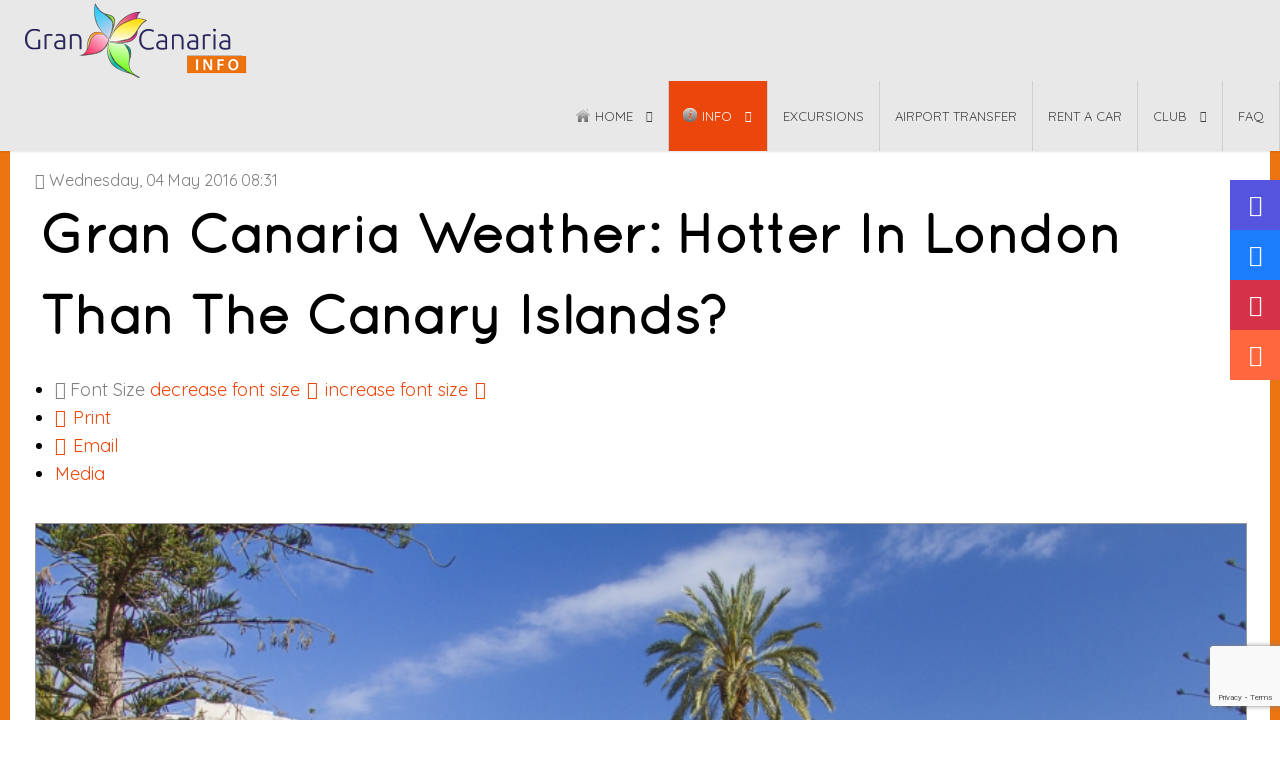

--- FILE ---
content_type: text/html; charset=utf-8
request_url: https://www.gran-canaria-info.com/en/content/weather/gran-canaria-weather-hotter-in-london-than-the-canary-islands
body_size: 20194
content:
<!doctype html>
<html prefix="og: https://ogp.me/ns# fb: https://ogp.me/ns/fb#" prefix="og: https://ogp.me/ns#" xml:lang="en-gb" lang="en-gb" >
<head>
		<meta name="viewport" content="width=device-width, initial-scale=1.0">
<base href="https://www.gran-canaria-info.com/en/content/weather/gran-canaria-weather-hotter-in-london-than-the-canary-islands" />
	<meta http-equiv="content-type" content="text/html; charset=utf-8" />
	<meta name="keywords" content="gran canaria weather,gran canaria forecast,gran canaria may,gran canaria london weather" />
	<meta name="author" content="Alex Bramwell" />
	<meta property="og:url" content="https://www.gran-canaria-info.com/en/content/weather/gran-canaria-weather-hotter-in-london-than-the-canary-islands" />
	<meta property="og:type" content="article" />
	<meta property="og:title" content="Gran Canaria Info - Gran Canaria Weather: Hotter In London Than The Canary Islands?" />
	<meta property="og:description" content="Silly season has started early this year with the first press reports about Britain being hotter than the Canary Islands. We will be checking over the weekend and we&amp;#39;re pretty sure what will happen; the maximum recorded temperature in Britain will be something like 24&amp;ordm;C. But the average tem..." />
	<meta property="og:image" content="https://www.gran-canaria-info.com/media/k2/items/cache/37006d1f78a382af9c665654f8162781_L.jpg" />
	<meta name="image" content="https://www.gran-canaria-info.com/media/k2/items/cache/37006d1f78a382af9c665654f8162781_L.jpg" />
	<meta name="twitter:card" content="summary" />
	<meta name="twitter:title" content="Gran Canaria Info - Gran Canaria Weather: Hotter In London Than The Canary Islands?" />
	<meta name="twitter:description" content="Silly season has started early this year with the first press reports about Britain being hotter than the Canary Islands. We will be checking over the weekend and we&amp;#39;re pretty sure what will happe..." />
	<meta name="twitter:image" content="https://www.gran-canaria-info.com/media/k2/items/cache/37006d1f78a382af9c665654f8162781_M.jpg" />
	<meta name="twitter:image:alt" content="London hotter than Gran Canaria this weekend?" />
	<meta name="description" content="Silly season has started early this year with the first press reports about Britain being hotter than the Canary Islands. We will be checking over the..." />
	<meta name="generator" content="Joomla! - Open Source Content Management" />
	<title>Gran Canaria Info - Gran Canaria Weather: Hotter In London Than The Canary Islands?</title>
	<link href="/en/content/weather/gran-canaria-weather-hotter-in-london-than-the-canary-islands" rel="canonical" />
	<link href="/templates/rt_spectral/favicon.ico" rel="shortcut icon" type="image/vnd.microsoft.icon" />
	<link href="https://cdn.jsdelivr.net/npm/magnific-popup@1.1.0/dist/magnific-popup.min.css" rel="stylesheet" type="text/css" />
	<link href="https://cdn.jsdelivr.net/npm/simple-line-icons@2.4.1/css/simple-line-icons.css" rel="stylesheet" type="text/css" />
	<link href="/components/com_k2/css/k2.css?v=2.10.3&b=20200429" rel="stylesheet" type="text/css" />
	<link href="/plugins/system/jce/css/content.css?aa754b1f19c7df490be4b958cf085e7c" rel="stylesheet" type="text/css" />
	<link href="/plugins/system/rokbox/assets/styles/rokbox.css" rel="stylesheet" type="text/css" />
	<link href="/libraries/gantry/css/grid-responsive.css" rel="stylesheet" type="text/css" />
	<link href="/templates/rt_spectral/css-compiled/bootstrap.css" rel="stylesheet" type="text/css" />
	<link href="/templates/rt_spectral/css-compiled/master-60a4a396082aac0fcf8b180c9137783c.css" rel="stylesheet" type="text/css" />
	<link href="/templates/rt_spectral/css/master-webkit.css" rel="stylesheet" type="text/css" />
	<link href="/templates/rt_spectral/css-compiled/demo-60a4a396082aac0fcf8b180c9137783c.css" rel="stylesheet" type="text/css" />
	<link href="/templates/rt_spectral/css-compiled/mediaqueries.css" rel="stylesheet" type="text/css" />
	<link href="/templates/rt_spectral/css-compiled/thirdparty-k2-60a4a396082aac0fcf8b180c9137783c.css" rel="stylesheet" type="text/css" />
	<link href="https://fonts.googleapis.com/css?family=Quicksand:300,regular,700&amp;subset=latin,latin-ext" rel="stylesheet" type="text/css" />
	<link href="/templates/rt_spectral/css-compiled/menu.css" rel="stylesheet" type="text/css" />
	<link href="/templates/rt_spectral/css/rt_spectral-custom.css" rel="stylesheet" type="text/css" />
	<link href="https://www.gran-canaria-info.com/media/com_acym/css/module.min.css?v=761" rel="stylesheet" type="text/css" />
	<link href="/components/com_roksprocket/layouts/lists/themes/portrait/portrait.css" rel="stylesheet" type="text/css" />
	<link href="//ajax.googleapis.com/ajax/libs/jqueryui/1.10.3/themes/ui-lightness/jquery-ui.min.css" rel="stylesheet" type="text/css" />
	<link href="/plugins/k2/dmk2maps/dmk2maps/template.css" rel="stylesheet" type="text/css" />
	<link href="https://www.gran-canaria-info.com/media/com_slogin/comslogin.min.css?v=4" rel="stylesheet" type="text/css" />
	<link href="/templates/rt_spectral/roksprocket/layouts/mosaic/themes/default/mosaic.css" rel="stylesheet" type="text/css" />
	<style type="text/css">

                        /* K2 - Magnific Popup Overrides */
                        .mfp-iframe-holder {padding:10px;}
                        .mfp-iframe-holder .mfp-content {max-width:100%;width:100%;height:100%;}
                        .mfp-iframe-scaler iframe {background:#fff;padding:10px;box-sizing:border-box;box-shadow:none;}
                    		div.itemCategory, 
		div.catItemCategory, 
		div.userItemCategory, 
		div.tagItemCategory,
		div.latestItemCategory, 
		a.moduleItemCategory { display: none; }
		.itemFullText { margin-bottom: 15px; }
		.w357-item-categories span { font-weight: 700; }#rt-logo {background: url(/images/logo.png) 50% 0 no-repeat !important;}
#rt-logo {width: 225px;height: 75px;}
h1, h2 { font-family: 'Quicksand', 'Helvetica', arial, serif; }
#goog-gt-tt {display:none !important;}
.goog-te-banner-frame {display:none !important;}
.goog-te-menu-value:hover {text-decoration:none !important;}
body {top:0 !important;}
#google_translate_element2 {display:none!important;}

        a.flag {text-decoration:none;}
        a.flag img {vertical-align:middle;padding:0;margin:0;border:0;display:inline;height:24px;opacity:0.8;}
        a.flag:hover img {opacity:1;}
        a.flag span {margin-right:5px;font-size:15px;vertical-align:middle;}
    
	</style>
	<script type="application/json" class="joomla-script-options new">{"csrf.token":"15afaf3f4c47f80eec1a746dbde9f351","system.paths":{"root":"","base":""}}</script>
	<script src="/media/jui/js/jquery.min.js?65e52a0fe20a6feeb3ea6c6b6a8acb28" type="text/javascript"></script>
	<script src="/media/jui/js/jquery-noconflict.js?65e52a0fe20a6feeb3ea6c6b6a8acb28" type="text/javascript"></script>
	<script src="/media/jui/js/jquery-migrate.min.js?65e52a0fe20a6feeb3ea6c6b6a8acb28" type="text/javascript"></script>
	<script src="https://cdn.jsdelivr.net/npm/magnific-popup@1.1.0/dist/jquery.magnific-popup.min.js" type="text/javascript"></script>
	<script src="/media/k2/assets/js/k2.frontend.js?v=2.10.3&b=20200429&sitepath=/" type="text/javascript"></script>
	<script src="/media/system/js/mootools-core.js?65e52a0fe20a6feeb3ea6c6b6a8acb28" type="text/javascript"></script>
	<script src="/media/system/js/core.js?65e52a0fe20a6feeb3ea6c6b6a8acb28" type="text/javascript"></script>
	<script src="/media/system/js/mootools-more.js?65e52a0fe20a6feeb3ea6c6b6a8acb28" type="text/javascript"></script>
	<script src="/plugins/system/rokbox/assets/js/rokbox.js" type="text/javascript"></script>
	<script src="/templates/rt_spectral/js/chart.js" type="text/javascript"></script>
	<script src="/libraries/gantry/js/gantry-totop.js" type="text/javascript"></script>
	<script src="/libraries/gantry/js/browser-engines.js" type="text/javascript"></script>
	<script src="/templates/rt_spectral/js/rokmediaqueries.js" type="text/javascript"></script>
	<script src="/templates/rt_spectral/js/load-transition.js" type="text/javascript"></script>
	<script src="/modules/mod_roknavmenu/themes/default/js/rokmediaqueries.js" type="text/javascript"></script>
	<script src="/modules/mod_roknavmenu/themes/default/js/responsive.js" type="text/javascript"></script>
	<script src="/modules/mod_roknavmenu/themes/default/js/responsive-selectbox.js" type="text/javascript"></script>
	<script src="https://www.gran-canaria-info.com/media/com_acym/js/module.min.js?v=761" type="text/javascript" defer="defer"></script>
	<script src="/media/plg_captcha_recaptcha_invisible/js/recaptcha.min.js?65e52a0fe20a6feeb3ea6c6b6a8acb28" async="async" defer="defer" type="text/javascript"></script>
	<script src="https://www.google.com/recaptcha/api.js?onload=JoomlaInitReCaptchaInvisible&render=explicit&hl=en-GB" async="async" defer="defer" type="text/javascript"></script>
	<script src="/components/com_roksprocket/assets/js/mootools-mobile.js" type="text/javascript"></script>
	<script src="/components/com_roksprocket/assets/js/rokmediaqueries.js" type="text/javascript"></script>
	<script src="/components/com_roksprocket/assets/js/roksprocket.js" type="text/javascript"></script>
	<script src="/components/com_roksprocket/assets/js/roksprocket.request.js" type="text/javascript"></script>
	<script src="/components/com_roksprocket/layouts/lists/assets/js/lists.js" type="text/javascript"></script>
	<script src="/components/com_roksprocket/layouts/lists/themes/portrait/portrait.js" type="text/javascript"></script>
	<script src="//connect.facebook.net/en_UK/all.js#xfbml=1&appId=354400064582736" type="text/javascript"></script>
	<script src="//maps.googleapis.com/maps/api/js?sensor=false&language=en-GB&key=AIzaSyBXfoR3QbDcRt6ibLUK14NmR5a9n66ipHA" type="text/javascript"></script>
	<script src="//ajax.googleapis.com/ajax/libs/jquery/1.9.1/jquery.min.js" type="text/javascript"></script>
	<script src="/plugins/k2/dmk2maps/dmk2maps/jquery-noconflict.js" type="text/javascript"></script>
	<script src="//ajax.googleapis.com/ajax/libs/jqueryui/1.10.3/jquery-ui.min.js" type="text/javascript"></script>
	<script src="/modules/mod_rokajaxsearch/js/rokajaxsearch.js" type="text/javascript"></script>
	<script src="https://www.gran-canaria-info.com/media/com_slogin/slogin.min.js?v=4" type="text/javascript"></script>
	<script src="//ulogin.ru/js/ulogin.js" type="text/javascript"></script>
	<script src="/components/com_roksprocket/assets/js/moofx.js" type="text/javascript"></script>
	<script src="/components/com_roksprocket/layouts/mosaic/assets/js/mosaic.js" type="text/javascript"></script>
	<script src="/components/com_roksprocket/layouts/mosaic/themes/default/mosaic.js" type="text/javascript"></script>
	<script type="text/javascript">
		var jQueryW357 = jQuery.noConflict();
		jQueryW357(document).ready(function($){
			$("div.itemCategory").remove(); // remove the "Published in _CATEGORY_NAME_" in component
			$("a.moduleItemCategory").remove(); // remove the "Published in _CATEGORY_NAME_" in module
			$('.k2ItemsBlock li').contents().filter(function() { return this.nodeType == 3; }).remove(); // remove the text "in" in module
		});if (typeof RokBoxSettings == 'undefined') RokBoxSettings = {pc: '100'};		(function(i,s,o,g,r,a,m){i['GoogleAnalyticsObject']=r;i[r]=i[r]||function(){
		(i[r].q=i[r].q||[]).push(arguments)},i[r].l=1*new Date();a=s.createElement(o),
		m=s.getElementsByTagName(o)[0];a.async=1;a.src=g;m.parentNode.insertBefore(a,m)
		})(window,document,'script','//www.google-analytics.com/analytics.js','__gaTracker');
		__gaTracker('create', 'UA-5539564-1', 'auto');
		__gaTracker('send', 'pageview');
	
        if(typeof acymModule === 'undefined'){
            var acymModule = [];
			acymModule['emailRegex'] = /^[a-z0-9!#$%&\'*+\/=?^_`{|}~-]+(?:\.[a-z0-9!#$%&\'*+\/=?^_`{|}~-]+)*\@([a-z0-9-]+\.)+[a-z0-9]{2,20}$/i;
			acymModule['NAMECAPTION'] = 'Name';
			acymModule['NAME_MISSING'] = 'Please enter your name';
			acymModule['EMAILCAPTION'] = 'Email';
			acymModule['VALID_EMAIL'] = 'Please enter a valid e-mail address';
			acymModule['CAPTCHA_MISSING'] = 'The captcha is invalid, please try again';
			acymModule['NO_LIST_SELECTED'] = 'Please select the lists you want to subscribe to';
			acymModule['NO_LIST_SELECTED_UNSUB'] = 'Please select the lists you want to unsubscribe from';
            acymModule['ACCEPT_TERMS'] = 'Please check the Terms and Conditions / Privacy policy';
        }
		if (typeof RokSprocket == 'undefined') RokSprocket = {};
Object.merge(RokSprocket, {
	SiteURL: 'https://www.gran-canaria-info.com/',
	CurrentURL: 'https://www.gran-canaria-info.com/',
	AjaxURL: 'https://www.gran-canaria-info.com/index.php?option=com_roksprocket&amp;task=ajax&amp;format=raw&amp;ItemId=183'
});
window.addEvent('domready', function(){
		RokSprocket.instances.lists = new RokSprocket.Lists();
});
window.addEvent('domready', function(){
	RokSprocket.instances.lists.attach(282, '{"accordion":"0","autoplay":"0","delay":"5"}');
});
window.addEvent('load', function(){
   var overridden = false;
   if (!overridden && window.G5 && window.G5.offcanvas){
       var mod = document.getElement('[data-lists="282"]');
       mod.addEvents({
           touchstart: function(){ window.G5.offcanvas.detach(); },
           touchend: function(){ window.G5.offcanvas.attach(); }
       });
       overridden = true;
   };
});
window.addEvent((window.webkit) ? 'load' : 'domready', function() {
				window.rokajaxsearch = new RokAjaxSearch({
					'results': 'Results',
					'close': '',
					'websearch': 0,
					'blogsearch': 0,
					'imagesearch': 0,
					'videosearch': 0,
					'imagesize': 'MEDIUM',
					'safesearch': 'MODERATE',
					'search': 'Search...',
					'readmore': 'Read more...',
					'noresults': 'No results',
					'advsearch': 'Advanced search',
					'page': 'Page',
					'page_of': 'of',
					'searchlink': 'https://www.gran-canaria-info.com/index.php?option=com_search&amp;view=search&amp;tmpl=component',
					'advsearchlink': 'https://www.gran-canaria-info.com/index.php?option=com_search&amp;view=search',
					'uribase': 'https://www.gran-canaria-info.com/',
					'limit': '20',
					'perpage': '10',
					'ordering': 'newest',
					'phrase': 'any',
					'hidedivs': '',
					'includelink': 1,
					'viewall': 'View all results',
					'estimated': 'estimated',
					'showestimated': 1,
					'showpagination': 1,
					'showcategory': 1,
					'showreadmore': 1,
					'showdescription': 1
				});
			});window.addEvent('domready', function(){
	RokSprocket.instances.lists.attach(290, '{"accordion":"0","autoplay":"0","delay":"5"}');
});
window.addEvent('load', function(){
   var overridden = false;
   if (!overridden && window.G5 && window.G5.offcanvas){
       var mod = document.getElement('[data-lists="290"]');
       mod.addEvents({
           touchstart: function(){ window.G5.offcanvas.detach(); },
           touchend: function(){ window.G5.offcanvas.attach(); }
       });
       overridden = true;
   };
});
window.addEvent('domready', function(){
		RokSprocket.instances.mosaic = new RokSprocket.Mosaic();
});
window.addEvent('domready', function(){
	RokSprocket.instances.mosaic.attach(279, '{"pages":1,"animations":["fade","scale","rotate"],"displayed":[723,104,528,1075,1157,967]}');
});
window.addEvent('load', function(){
   var overridden = false;
   if (!overridden && window.G5 && window.G5.offcanvas){
       var mod = document.getElement('[data-mosaic="279"]');
       mod.addEvents({
           touchstart: function(){ window.G5.offcanvas.detach(); },
           touchend: function(){ window.G5.offcanvas.attach(); }
       });
       overridden = true;
   };
});

	</script>
	<script type="application/ld+json">

                {
                    "@context": "https://schema.org",
                    "@type": "Article",
                    "mainEntityOfPage": {
                        "@type": "WebPage",
                        "@id": "https://www.gran-canaria-info.com/en/content/weather/gran-canaria-weather-hotter-in-london-than-the-canary-islands"
                    },
                    "url": "https://www.gran-canaria-info.com/en/content/weather/gran-canaria-weather-hotter-in-london-than-the-canary-islands",
                    "headline": "Gran Canaria Info - Gran Canaria Weather: Hotter In London Than The Canary Islands?",
                    "image": [
                        "https://www.gran-canaria-info.com/media/k2/items/cache/37006d1f78a382af9c665654f8162781_XL.jpg",
                        "https://www.gran-canaria-info.com/media/k2/items/cache/37006d1f78a382af9c665654f8162781_L.jpg",
                        "https://www.gran-canaria-info.com/media/k2/items/cache/37006d1f78a382af9c665654f8162781_M.jpg",
                        "https://www.gran-canaria-info.com/media/k2/items/cache/37006d1f78a382af9c665654f8162781_S.jpg",
                        "https://www.gran-canaria-info.com/media/k2/items/cache/37006d1f78a382af9c665654f8162781_XS.jpg",
                        "https://www.gran-canaria-info.com/media/k2/items/cache/37006d1f78a382af9c665654f8162781_Generic.jpg"
                    ],
                    "datePublished": "2016-05-04 07:31:59",
                    "dateModified": "2016-05-04 14:37:42",
                    "author": {
                        "@type": "Person",
                        "name": "Alex Bramwell",
                        "url": "https://www.gran-canaria-info.com/en/content/weather/author/509-alexbramwell"
                    },
                    "publisher": {
                        "@type": "Organization",
                        "name": "Gran Canaria Info",
                        "url": "https://www.gran-canaria-info.com/",
                        "logo": {
                            "@type": "ImageObject",
                            "name": "Gran Canaria Info",
                            "width": "",
                            "height": "",
                            "url": "https://www.gran-canaria-info.com/"
                        }
                    },
                    "articleSection": "https://www.gran-canaria-info.com/en/content/weather/content/weather/accurate-gran-canaria-weather-forecast",
                    "keywords": "gran canaria weather,gran canaria forecast,gran canaria may,gran canaria london weather",
                    "description": "Silly season has started early this year with the first press reports about Britain being hotter than the Canary Islands.",
                    "articleBody": "Silly season has started early this year with the first press reports about Britain being hotter than the Canary Islands. We will be checking over the weekend and we&#039;re pretty sure what will happen; the maximum recorded temperature in Britain will be something like 24&amp;ordm;C. But the average temperatures recorded on Canary Islands weather maps will be something like 22&amp;ordm;C. Therefore, in the minds of traffic-hungry web journalists, it&#039;s hotter in the UK than in the Canaries. Never mind that it&#039;ll be scraping 30&amp;ordm;C in south Gran Canaria this weekend and that the heat here lasts all day long. And when the inevitable rain falls, it reminds everyone in the UK where the good weather really is. The Gran Canaria weather this week South Gran Canaria has moved into summer mode so it&#039;ll be hot and sunny this week and every week between now and November. The north will get some cloud in the mornings, but the weak Trade Winds and strong sun will burn them off in the afternoons. All-in-all, a pretty decent week and perfect for the beach. If you feel like walking in the hills do it now as it&#039;s starting to get hot up there. Sea temperatures around Gran Canaria The sea this winter didn&#039;t cool down as much as it can and barely dropped below 20&amp;ordm;C at the surface. It&#039;s now starting to warm up and is currently at almost 21&amp;ordm;C."
                }
                
	</script>
	<link rel="author" href="/"/>

</head>
<body  class="logo-type-custom fixed-header-1 header-type-preset4 main-body-style-light main-body-type-separated-bg mainbody-overlap-0 footer-overlay-light footer-type-preset4 font-family-quicksand font-size-is-large menu-type-dropdownmenu menu-numbering-disabled menu-dropdownmenu-position-header-b layout-mode-responsive col12 option-com-k2 menu-weather ">
	<div id="rt-page-surround">
				<header id="rt-header-surround">
			<div class="rt-header-overlay-all"></div>	
			<div class="rt-container rt-showcase-container"><div class="rt-header-overlay-left"></div></div>
			<div class="rt-header-overlay-right"></div>
						<div id="rt-header">
				<div class="rt-container">
					<div class="rt-grid-3 rt-alpha">
            <div class="rt-logo-block">
            <a href="/" id="rt-logo"></a>
        </div>
        
</div>
<div class="rt-grid-9 rt-omega">
    	<div class="menu-block">
		<div class="gf-menu-device-container responsive-type-selectbox"></div>

<ul class="gf-menu l1 " >
                    <li class="item101 parent" >

            <a class="item image" href="/en/"  >
                                    <img class="menu-image" src="/templates/rt_spectral/images/icons/icon-home.png" alt="icon-home.png" />
                                
                Home              
            </a>


                            <span class="dropdown-spacer"></span>
                                    <div class="dropdown columns-1 " style="width:180px;">
                                                <div class="column col1"  style="width:180px;">
                            <ul class="l2">
                                                                                                                    <li class="item187" >

            <a class="item" href="/en/home/login"  >
                                
                Login              
            </a>


                    </li>
                                                                                                                                                                <li class="item254" >

            <a class="item" href="/en/home/register"  >
                                
                Register              
            </a>


                    </li>
                                                                                                                                                                <li class="item113" >

            <a class="item" href="/en/home/about-gran-canaria-info"  >
                                
                About Us              
            </a>


                    </li>
                                                                                                                                                                <li class="item122" >

            <a class="item" href="/en/home/contact"  >
                                
                Contact              
            </a>


                    </li>
                                                                                                                                                                <li class="item540" >

            <a class="item" href="/en/home/advertising"  >
                                
                Advertising              
            </a>


                    </li>
                                                                                                                                                                <li class="item751" >

            <a class="item" href="/en/home/newsletter"  >
                                
                Newsletter              
            </a>


                    </li>
                                                                                                                                                                <li class="item796" >

            <a class="item" href="/en/home/privacy-policy"  >
                                
                Privacy Policy              
            </a>


                    </li>
                                                                                                        </ul>
                        </div>
                                            </div>

                                    </li>
                            <li class="item165 parent active" >

            <a class="item image" href="/en/content"  >
                                    <img class="menu-image" src="/templates/rt_spectral/images/icons/icon-info.png" alt="icon-info.png" />
                                
                Info              
            </a>


                            <span class="dropdown-spacer"></span>
                                    <div class="dropdown columns-2 " style="width:400px;">
                                                <div class="column col1"  style="width:200px;">
                            <ul class="l2">
                                                                                                                    <li class="item183 active last" >

            <a class="item" href="/en/content/weather"  >
                                
                Weather              
            </a>


                    </li>
                                                                                                                                                                <li class="item184 parent" >

            <a class="item" href="/en/content/beaches"  >
                                
                Beaches              
            </a>


                            <span class="dropdown-spacer"></span>
                                    <div class="dropdown flyout columns-1 " style="width:180px;">
                                                <div class="column col1"  style="width:180px;">
                            <ul class="l3">
                                                                                                                    <li class="item462" >

            <a class="item" href="/en/content/beaches/every-gran-canaria-beach"  >
                                
                Every Gran Canaria Beach              
            </a>


                    </li>
                                                                                                                                                                <li class="item464" >

            <a class="item" href="/en/content/beaches/all-gran-canaria-beaches"  >
                                
                All Gran Canaria Beaches              
            </a>


                    </li>
                                                                                                        </ul>
                        </div>
                                            </div>

                                    </li>
                                                                                                                                                                <li class="item185 parent" >

            <a class="item" href="/en/content/eat-drink-fun"  >
                                
                Eat &amp; Drink &amp; Fun              
            </a>


                            <span class="dropdown-spacer"></span>
                                    <div class="dropdown flyout columns-1 " style="width:180px;">
                                                <div class="column col1"  style="width:180px;">
                            <ul class="l3">
                                                                                                                    <li class="item188" >

            <a class="item" href="/en/content/eat-drink-fun/vegetarian"  >
                                
                Vegetarian              
            </a>


                    </li>
                                                                                                                                                                <li class="item189" >

            <a class="item" href="/en/content/eat-drink-fun/wine"  >
                                
                Wine              
            </a>


                    </li>
                                                                                                                                                                <li class="item1149" >

            <a class="item" href="/en/content/eat-drink-fun/recipes"  >
                                
                Recipes              
            </a>


                    </li>
                                                                                                                                                                <li class="item1150" >

            <a class="item" href="/en/content/eat-drink-fun/restaurants"  >
                                
                Restaurants              
            </a>


                    </li>
                                                                                                        </ul>
                        </div>
                                            </div>

                                    </li>
                                                                                                                                                                <li class="item190 parent" >

            <a class="item" href="/en/content/resorts-places"  >
                                
                Resorts &amp; Places              
            </a>


                            <span class="dropdown-spacer"></span>
                                    <div class="dropdown flyout columns-1 " style="width:180px;">
                                                <div class="column col1"  style="width:180px;">
                            <ul class="l3">
                                                                                                                    <li class="item1142" >

            <a class="item" href="/en/content/resorts-places/playa-del-ingles"  >
                                
                Playa del Inglés              
            </a>


                    </li>
                                                                                                                                                                <li class="item1143" >

            <a class="item" href="/en/content/resorts-places/las-palmas-de-gran-canaria"  >
                                
                Las Palmas de Gran Canaria              
            </a>


                    </li>
                                                                                                                                                                <li class="item1144" >

            <a class="item" href="/en/content/resorts-places/puerto-rico"  >
                                
                Puerto Rico              
            </a>


                    </li>
                                                                                                                                                                <li class="item1146" >

            <a class="item" href="/en/content/resorts-places/maspalomas"  >
                                
                Maspalomas              
            </a>


                    </li>
                                                                                                                                                                <li class="item1145" >

            <a class="item" href="/en/content/resorts-places/san-agustin-resort"  >
                                
                San Agustín              
            </a>


                    </li>
                                                                                                                                                                <li class="item1147" >

            <a class="item" href="/en/content/resorts-places/pdm"  >
                                
                Puerto de Mogán              
            </a>


                    </li>
                                                                                                                                                                <li class="item1148" >

            <a class="item" href="/en/content/resorts-places/arguineguin"  >
                                
                Arguineguín              
            </a>


                    </li>
                                                                                                        </ul>
                        </div>
                                            </div>

                                    </li>
                                                                                                                                                                <li class="item191 parent" >

            <a class="item" href="/en/content/day-trips"  >
                                
                Day Trips              
            </a>


                            <span class="dropdown-spacer"></span>
                                    <div class="dropdown flyout columns-1 " style="width:180px;">
                                                <div class="column col1"  style="width:180px;">
                            <ul class="l3">
                                                                                                                    <li class="item192" >

            <a class="item" href="/en/content/day-trips/excursions"  >
                                
                Excursions              
            </a>


                    </li>
                                                                                                                                                                <li class="item193" >

            <a class="item" href="/en/content/day-trips/theme-parks"  >
                                
                Theme Parks              
            </a>


                    </li>
                                                                                                        </ul>
                        </div>
                                            </div>

                                    </li>
                                                                                                                                                                <li class="item194" >

            <a class="item" href="/en/content/guide"  >
                                
                Guide              
            </a>


                    </li>
                                                                                                                                                                <li class="item195" >

            <a class="item" href="/en/content/top-10-lists"  >
                                
                Top 10 lists              
            </a>


                    </li>
                                                                                                                                                                <li class="item196" >

            <a class="item" href="/en/content/shopping"  >
                                
                Shopping              
            </a>


                    </li>
                                                                                                                                                                <li class="item197 parent" >

            <a class="item" href="/en/content/body-soul"  >
                                
                Body &amp; Soul              
            </a>


                            <span class="dropdown-spacer"></span>
                                    <div class="dropdown flyout columns-1 " style="width:180px;">
                                                <div class="column col1"  style="width:180px;">
                            <ul class="l3">
                                                                                                                    <li class="item198" >

            <a class="item" href="/en/content/body-soul/health"  >
                                
                Health              
            </a>


                    </li>
                                                                                                        </ul>
                        </div>
                                            </div>

                                    </li>
                                                                                                                                                                <li class="item199" >

            <a class="item" href="/en/content/help"  >
                                
                Help              
            </a>


                    </li>
                                                                                                                                                                <li class="item200" >

            <a class="item" href="/en/content/cruise-ships"  >
                                
                Cruise Ships              
            </a>


                    </li>
                                                                                                                                                                <li class="item201" >

            <a class="item" href="/en/content/alternative-tourism"  >
                                
                Alternative Tourism              
            </a>


                    </li>
                                                                                                        </ul>
                        </div>
                                                <div class="column col2"  style="width:200px;">
                            <ul class="l2">
                                                                                                                    <li class="item202" >

            <a class="item" href="/en/content/other-canary-islands"  >
                                
                Other Canary Islands              
            </a>


                    </li>
                                                                                                                                                                <li class="item203" >

            <a class="item" href="/en/content/extreme-sports"  >
                                
                Extreme Sports              
            </a>


                    </li>
                                                                                                                                                                <li class="item204" >

            <a class="item" href="/en/content/transport"  >
                                
                Transport              
            </a>


                    </li>
                                                                                                                                                                <li class="item205" >

            <a class="item" href="/en/content/markets"  >
                                
                Markets              
            </a>


                    </li>
                                                                                                                                                                <li class="item206" >

            <a class="item" href="/en/content/adult"  >
                                
                Adult              
            </a>


                    </li>
                                                                                                                                                                <li class="item207 parent" >

            <a class="item" href="/en/content/sports-activities"  >
                                
                Sports &amp; Activities              
            </a>


                            <span class="dropdown-spacer"></span>
                                    <div class="dropdown flyout columns-1 " style="width:180px;">
                                                <div class="column col1"  style="width:180px;">
                            <ul class="l3">
                                                                                                                    <li class="item208" >

            <a class="item" href="/en/content/sports-activities/golf"  >
                                
                Golf              
            </a>


                    </li>
                                                                                                                                                                <li class="item209 parent" >

            <a class="item" href="/en/content/sports-activities/water-sports"  >
                                
                Water Sports              
            </a>


                            <span class="dropdown-spacer"></span>
                                    <div class="dropdown flyout columns-1 " style="width:180px;">
                                                <div class="column col1"  style="width:180px;">
                            <ul class="l4">
                                                                                                                    <li class="item210" >

            <a class="item" href="/en/content/sports-activities/water-sports/wind-surfing"  >
                                
                Wind Surfing              
            </a>


                    </li>
                                                                                                                                                                <li class="item212" >

            <a class="item" href="/en/content/sports-activities/water-sports/scuba-diving"  >
                                
                Scuba Diving              
            </a>


                    </li>
                                                                                                                                                                <li class="item211" >

            <a class="item" href="/en/content/sports-activities/water-sports/surfing"  >
                                
                Surfing              
            </a>


                    </li>
                                                                                                                                                                <li class="item213" >

            <a class="item" href="/en/content/sports-activities/water-sports/fishing"  >
                                
                Fishing              
            </a>


                    </li>
                                                                                                        </ul>
                        </div>
                                            </div>

                                    </li>
                                                                                                                                                                <li class="item459" >

            <a class="item" href="/en/content/sports-activities/walking"  >
                                
                Walking              
            </a>


                    </li>
                                                                                                                                                                <li class="item463" >

            <a class="item" href="/en/content/sports-activities/cycle-routes"  >
                                
                Cycle Routes              
            </a>


                    </li>
                                                                                                        </ul>
                        </div>
                                            </div>

                                    </li>
                                                                                                                                                                <li class="item215" >

            <a class="item" href="/en/content/property"  >
                                
                Property              
            </a>


                    </li>
                                                                                                                                                                <li class="item388" >

            <a class="item" href="/en/content/news"  >
                                
                News              
            </a>


                    </li>
                                                                                                                                                                <li class="item611" >

            <a class="item" href="/en/content/timeshare-law"  >
                                
                Timeshare Law              
            </a>


                    </li>
                                                                                                                                                                <li class="item740" >

            <a class="item" href="/en/content/history"  >
                                
                History              
            </a>


                    </li>
                                                                                                                                                                <li class="item752" >

            <a class="item" href="/en/content/living-in-gran-canaria"  >
                                
                Living in Gran canaria              
            </a>


                    </li>
                                                                                                                                                                <li class="item182 parent" >

            <a class="item" href="/en/content/photos"  >
                                
                Photos              
            </a>


                            <span class="dropdown-spacer"></span>
                                    <div class="dropdown flyout columns-1 " style="width:180px;">
                                                <div class="column col1"  style="width:180px;">
                            <ul class="l3">
                                                                                                                    <li class="item532" >

            <a class="item" href="/en/content/photos/last-added-photos"  >
                                
                Last added photos              
            </a>


                    </li>
                                                                                                                                                                <li class="item533" >

            <a class="item" href="/en/content/photos/most-viewed-photos"  >
                                
                Most viewed photos              
            </a>


                    </li>
                                                                                                                                                                <li class="item534" >

            <a class="item" href="/en/content/photos/sports-recreation"  >
                                
                Sports &amp; Recreation              
            </a>


                    </li>
                                                                                                                                                                <li class="item535" >

            <a class="item" href="/en/content/photos/other"  >
                                
                Other              
            </a>


                    </li>
                                                                                                                                                                <li class="item536" >

            <a class="item" href="/en/content/photos/accommodation"  >
                                
                Accommodation              
            </a>


                    </li>
                                                                                                                                                                <li class="item537" >

            <a class="item" href="/en/content/photos/resorts"  >
                                
                Resorts              
            </a>


                    </li>
                                                                                                                                                                <li class="item538" >

            <a class="item" href="/en/content/photos/beaches"  >
                                
                Beaches              
            </a>


                    </li>
                                                                                                                                                                <li class="item539" >

            <a class="item" href="/en/content/photos/nature"  >
                                
                Nature              
            </a>


                    </li>
                                                                                                                                                                <li class="item943" >

            <a class="item" href="/en/content/photos/panoramas"  >
                                
                Panoramas              
            </a>


                    </li>
                                                                                                        </ul>
                        </div>
                                            </div>

                                    </li>
                                                                                                        </ul>
                        </div>
                                            </div>

                                    </li>
                            <li class="item750" >

            <a class="item" href="/en/book-excursions"  >
                                
                Excursions              
            </a>


                    </li>
                            <li class="item1389" >

            <a class="item" href="/en/airport-transfer"  >
                                
                Airport Transfer              
            </a>


                    </li>
                            <li class="item1390" >

            <a class="item" href="/en/rent-a-car"  >
                                
                Rent a car              
            </a>


                    </li>
                            <li class="item944 parent" >

            <a class="item" href="/en/gran-canaria-info-club"  >
                                
                CLUB              
            </a>


                            <span class="dropdown-spacer"></span>
                                    <div class="dropdown columns-1 " style="width:180px;">
                                                <div class="column col1"  style="width:180px;">
                            <ul class="l2">
                                                                                                                    <li class="item1151" >

            <a class="item" href="/en/gran-canaria-info-club/login"  >
                                
                Login              
            </a>


                    </li>
                                                                                                                                                                <li class="item893" >

            <a class="item" href="/en/gran-canaria-info-club/club"  >
                                
                CLUB subscriptions              
            </a>


                    </li>
                                                                                                                                                                <li class="item945" >

            <a class="item" href="/en/gran-canaria-info-club/my-membership"  >
                                
                My membership              
            </a>


                    </li>
                                                                                                                                                                <li class="item1037" >

            <a class="item" href="/en/gran-canaria-info-club/club-magazine"  >
                                
                Club Magazine              
            </a>


                    </li>
                                                                                                        </ul>
                        </div>
                                            </div>

                                    </li>
                            <li class="item241" >

            <a class="item" href="/en/frequently-asked-questions-faq"  >
                                
                FAQ              
            </a>


                    </li>
            </ul>		<div class="clear"></div>
	</div>
	<div class="clear"></div>
	
</div>
					<div class="clear"></div>
				</div>
			</div>
						
						<div id="rt-drawer">
				<div class="rt-container">
										<div class="clear"></div>
				</div>
			</div>
												<div id="rt-breadcrumbs">
				<div class="rt-container">
					<div class="rt-grid-12 rt-alpha rt-omega">
     			            <div class="rt-block hidden-phone">
           	<div class="module-surround">
	           		                	<div class="module-content">
	                		<div aria-label="Breadcrumbs" role="navigation">
	<ul itemscope itemtype="https://schema.org/BreadcrumbList" class="breadcrumbhidden-phone">
					<li class="active">
				<span class="divider icon-location"></span>
			</li>
		
						<li itemprop="itemListElement" itemscope itemtype="https://schema.org/ListItem">
											<a itemprop="item" href="/en/" class="pathway"><span itemprop="name">Home</span></a>
					
											<span class="divider">
							<img src="/media/system/images/arrow.png" alt="" />						</span>
										<meta itemprop="position" content="1">
				</li>
							<li itemprop="itemListElement" itemscope itemtype="https://schema.org/ListItem">
											<a itemprop="item" href="/en/content/itemlist" class="pathway"><span itemprop="name">Info</span></a>
					
											<span class="divider">
							<img src="/media/system/images/arrow.png" alt="" />						</span>
										<meta itemprop="position" content="2">
				</li>
							<li itemprop="itemListElement" itemscope itemtype="https://schema.org/ListItem">
											<a itemprop="item" href="/en/content/weather" class="pathway"><span itemprop="name">Weather</span></a>
					
											<span class="divider">
							<img src="/media/system/images/arrow.png" alt="" />						</span>
										<meta itemprop="position" content="3">
				</li>
							<li itemprop="itemListElement" itemscope itemtype="https://schema.org/ListItem">
											<a itemprop="item" href="/en/content/weather/content/weather/accurate-gran-canaria-weather-forecast" class="pathway"><span itemprop="name">Gran Canaria Weather Forecast</span></a>
					
											<span class="divider">
							<img src="/media/system/images/arrow.png" alt="" />						</span>
										<meta itemprop="position" content="4">
				</li>
							<li itemprop="itemListElement" itemscope itemtype="https://schema.org/ListItem" class="active">
					<span itemprop="name">
						Gran Canaria Weather: Hotter In London Than The Canary Islands?					</span>
					<meta itemprop="position" content="5">
				</li>
				</ul>
</div>
	                	</div>
                	</div>
           </div>
	
</div>
					<div class="clear"></div>
				</div>	
			</div>
					
				
		</header>
						<section id="rt-body-section">
			<div id="rt-transition" class="rt-hidden">
				<div id="rt-mainbody-surround">
															<div class="rt-body-bottom-background">
																								<div class="rt-container">
							          
<div id="rt-main" class="mb8-sa4">
                <div class="rt-container">
                    <div class="rt-grid-8 ">
                                                						<div class="rt-block">
	                        <div id="rt-mainbody">
								<div class="component-content">
	                            	<!-- Start K2 Item Layout -->
<span id="startOfPageId779"></span>

<div id="k2Container" class="itemView">

	<!-- Plugins: BeforeDisplay -->
	
	<!-- K2 Plugins: K2BeforeDisplay -->
	
	<div class="itemHeader">

				<!-- Date created -->
		<span class="itemDateCreated">
			Wednesday, 04 May 2016 08:31		</span>
		
	  	  <!-- Item title -->
	  <h2 class="itemTitle">
			
	  	Gran Canaria Weather: Hotter In London Than The Canary Islands?
	  	
	  </h2>
	  
		
  </div>

  <!-- Plugins: AfterDisplayTitle -->
  
  <!-- K2 Plugins: K2AfterDisplayTitle -->
  
	  <div class="itemToolbar">
		<ul>
						<!-- Font Resizer -->
			<li>
				<span class="itemTextResizerTitle">font size</span>
				<a href="#" id="fontDecrease">
					<span>decrease font size</span>
					<img src="/components/com_k2/images/system/blank.gif" alt="decrease font size" />
				</a>
				<a href="#" id="fontIncrease">
					<span>increase font size</span>
					<img src="/components/com_k2/images/system/blank.gif" alt="increase font size" />
				</a>
			</li>
			
						<!-- Print Button -->
			<li>
				<a class="itemPrintLink" rel="nofollow" href="/en/content/weather/gran-canaria-weather-hotter-in-london-than-the-canary-islands?tmpl=component&amp;print=1" onclick="window.open(this.href,'printWindow','width=900,height=600,location=no,menubar=no,resizable=yes,scrollbars=yes'); return false;">
					<span>Print</span>
				</a>
			</li>
			
						<!-- Email Button -->
			<li>
				<a class="itemEmailLink" rel="nofollow" href="/en/component/mailto/?tmpl=component&amp;template=rt_spectral&amp;link=557836a4cfcbaa39a95b16c643091a191f0d13ad" onclick="window.open(this.href,'emailWindow','width=400,height=350,location=no,menubar=no,resizable=no,scrollbars=no'); return false;">
					<span>Email</span>
				</a>
			</li>
			
			
						<!-- Anchor link to item video below - if it exists -->
			<li>
				<a class="itemVideoLink k2Anchor" href="/en/content/weather/gran-canaria-weather-hotter-in-london-than-the-canary-islands#itemVideoAnchor">Media</a>
			</li>
			
			
					</ul>
		<div class="clr"></div>
  </div>
	
	
  <div class="itemBody">

	  <!-- Plugins: BeforeDisplayContent -->
	  
	  <!-- K2 Plugins: K2BeforeDisplayContent -->
	  
	  	  <!-- Item Image -->
	  <div class="itemImageBlock">
		  <span class="itemImage">
		  	<a class="modal" rel="{handler: 'image'}" href="/media/k2/items/cache/37006d1f78a382af9c665654f8162781_XL.jpg" title="Click to preview image">
		  		<img src="/media/k2/items/cache/37006d1f78a382af9c665654f8162781_L.jpg" alt="London hotter than Gran Canaria this weekend?" style="width:850px; height:auto;" />
		  	</a>
		  </span>

		  		  <!-- Image caption -->
		  <span class="itemImageCaption">London hotter than Gran Canaria this weekend?</span>
		  
		  		  <!-- Image credits -->
		  <span class="itemImageCredits">www.photosgrancanaria.com</span>
		  
		  <div class="clr"></div>
	  </div>
	  
	  	  	  <!-- Item introtext -->
	  <div class="itemIntroText">
	  	<p>Silly season has started early this year with the <a href="https://www.getwestlondon.co.uk/news/west-london-news/london-weather-set-hotter-canary-11276027" target="_blank" title="British press report about London being hotter than the Canary Islands">first press reports</a> about Britain being hotter than the Canary Islands.</p>	  </div>
	  	  	  <!-- Item fulltext -->
	  <div class="itemFullText">
	  	<p>We will be checking over the weekend and we're pretty sure what will happen; the maximum recorded temperature in Britain will be something like 24&ordm;C.</p>
<p>But the average temperatures recorded on Canary Islands weather maps will be something like 22&ordm;C.&nbsp;</p>
<p>Therefore, in the minds of traffic-hungry web journalists, it's hotter in the UK than in the Canaries. Never mind that it'll be scraping 30&ordm;C in south Gran Canaria this weekend&nbsp;and that the heat here lasts all day long.</p>
<p>And when the inevitable rain falls, it reminds everyone in the UK where the good weather really is.</p>
<h2>The Gran Canaria weather this week</h2>
<p>South Gran Canaria has moved into summer mode so it'll be hot and sunny this week and every week between now and November.</p>
<p>The north will get some cloud in the mornings, but the weak Trade Winds and strong sun will burn them off in the afternoons.</p>
<p>All-in-all, a pretty decent week and perfect for the beach. If you feel like walking in the hills do it now as it's starting to get hot up there.</p>
<h2>Sea temperatures around Gran Canaria</h2>
<p>The sea this winter didn't cool down as much as it can and barely dropped below 20&ordm;C at the surface. It's now starting to warm up and is currently at almost 21&ordm;C.</p>	  </div>
	  	  
		<div class="clr"></div>

	  

    <!-- Item video -->
  <a name="itemVideoAnchor" id="itemVideoAnchor"></a>

  <div class="itemVideoBlock">
  	<h3>Media</h3>

				<div class="itemVideoEmbedded">
			<object width="480" height="320"><param name="movie" value="https://captiongenerator.com/Youtube_Captioner.swf"></param><param name="allowFullScreen" value="true"></param><param name="allowscriptaccess" value="always"></param><param name="flashvars" value="videoID=88149"></param><embed src="https://captiongenerator.com/Youtube_Captioner.swf" flashvars="videoID=88149" type="application/x-shockwave-flash" allowscriptaccess="always" allowfullscreen="true" width="480" height="320"></embed></object>		</div>
		
	  	  <span class="itemVideoCaption">London hotter than the canary Islands</span>
	  
	  
	  <div class="clr"></div>
  </div>
  
  


		
	  <!-- Plugins: AfterDisplayContent -->
	  
	  <!-- K2 Plugins: K2AfterDisplayContent -->
	  <div class="w357-item-categories"><span>Published in</span> <a href="/en/content/weather/content/weather/accurate-gran-canaria-weather-forecast">Gran Canaria Weather Forecast</a></div>
	  <div class="clr"></div>
  </div>

		<!-- Social sharing -->
	<div class="itemSocialSharing">

				<!-- Twitter Button -->
		<div class="itemTwitterButton">
			<a href="https://twitter.com/share" class="twitter-share-button" data-count="horizontal">
				Tweet			</a>
			<script type="text/javascript" src="//platform.twitter.com/widgets.js"></script>
		</div>
		
				<!-- Facebook Button -->
		<div class="itemFacebookButton">
			<div id="fb-root"></div>
			<script type="text/javascript">
				(function(d, s, id) {
				  var js, fjs = d.getElementsByTagName(s)[0];
				  if (d.getElementById(id)) return;
				  js = d.createElement(s); js.id = id;
				  js.src = "//connect.facebook.net/en_US/all.js#xfbml=1";
				  fjs.parentNode.insertBefore(js, fjs);
				}(document, 'script', 'facebook-jssdk'));
			</script>
			<div class="fb-like" data-send="false" data-width="450" data-show-faces="true"></div>
		</div>
		
		
		<div class="clr"></div>
	</div>
	

    <div class="itemLinks">

				<!-- Item category -->
		<div class="itemCategory">
			<span>Published in</span>
			<a href="/en/content/weather/content/weather/accurate-gran-canaria-weather-forecast">Gran Canaria Weather Forecast</a>
		</div>
		
	  	  <!-- Item tags -->
	  <div class="itemTagsBlock">
		  <span>Tagged under</span>
		  <ul class="itemTags">
		    		    <li><a href="/en/content/weather/tag/gran%20canaria%20weather">gran canaria weather</a></li>
		    		    <li><a href="/en/content/weather/tag/gran%20canaria%20forecast">gran canaria forecast</a></li>
		    		    <li><a href="/en/content/weather/tag/gran%20canaria%20may">gran canaria may</a></li>
		    		    <li><a href="/en/content/weather/tag/gran%20canaria%20london%20weather">gran canaria london weather</a></li>
		    		  </ul>
		  <div class="clr"></div>
	  </div>
	  
	  
		<div class="clr"></div>
  </div>
  
  
  
	
  
	<div class="clr"></div>



  
  <!-- Plugins: AfterDisplay -->
  
  <!-- K2 Plugins: K2AfterDisplay -->
  
  
 
		<div class="itemBackToTop">
		<a class="k2Anchor" href="/en/content/weather/gran-canaria-weather-hotter-in-london-than-the-canary-islands#startOfPageId779">
			back to top		</a>
	</div>
	
	<div class="clr"></div>
</div>
<!-- End K2 Item Layout -->

<!-- JoomlaWorks "K2" (v2.10.3) | Learn more about K2 at https://getk2.org -->
								</div>
	                        </div>
						</div>
                                                                        <div id="rt-content-bottom">
                            <div class="rt-grid-8 rt-alpha rt-omega">
     			            <div class="rt-block box3">
           	<div class="module-surround">
	           				<div class="module-title">
					<h2 class="title">Gran Canaria Info recommends:</h2>			</div>
	                		                	<div class="module-content">
	                		<div class="sprocket-mosaic" data-mosaic="279">
	<div class="sprocket-mosaic-overlay"><div class="css-loader-wrapper"><div class="css-loader"></div></div></div>
		<div class="sprocket-mosaic-header">
						<div class="sprocket-mosaic-order">
			<ul>
								<li class="active" data-mosaic-orderby="default">Default</li>
								<li data-mosaic-orderby="title">Title</li>
								<li data-mosaic-orderby="date">Date</li>
								<li data-mosaic-orderby="random">Random</li>
							</ul>
		</div>
				<div class="clear"></div>
	</div>
	
	<ul class="sprocket-mosaic-container sprocket-mosaic-columns-3" data-mosaic-items>
		<li data-mosaic-item>
	<div class="sprocket-mosaic-item" data-mosaic-content>
		<div style="display: none;" data-mosaic-order-title="Gran Canaria Property: Buying In The South? Just Go To Cárdenas Real Estate" data-mosaic-order-date="2016-03-08 10:14:04"></div>		<div class="sprocket-padding">
						<div class="sprocket-mosaic-image-container">
				<a href="/en/content/property/buying-a-south-gran-canaria-property-just-go-to-cardenas-real-estate">				<img src="/cache/mod_roksprocket/a47d4f220d76bb00b125a88f62658304_150_150.jpg" alt="Gran Canaria Property: Buying In The South? Just Go To Cárdenas Real Estate" class="sprocket-mosaic-image" />
									<span class="sprocket-mosaic-hover"></span>
					<span class="sprocket-mosaic-hovercontent"><span>+</span>Read More</span>
				</a>
							</div>
			
			<div class="sprocket-mosaic-head">
								<h2 class="sprocket-mosaic-title">
					<a href="/en/content/property/buying-a-south-gran-canaria-property-just-go-to-cardenas-real-estate">						Gran Canaria Property: Buying In The South? Just Go To Cárdenas Real Estate					</a>				</h2>
				
							</div>

			<div class="sprocket-mosaic-text">
							</div>

						<a href="/en/content/property/buying-a-south-gran-canaria-property-just-go-to-cardenas-real-estate" class="sprocket-readmore"><span>Read More</span></a>
			
					</div>
	</div>
</li>
<li data-mosaic-item>
	<div class="sprocket-mosaic-item" data-mosaic-content>
		<div style="display: none;" data-mosaic-order-title="Cycling in Gran Canaria, By The Expert" data-mosaic-order-date="2014-12-12 00:00:00"></div>		<div class="sprocket-padding">
						<div class="sprocket-mosaic-image-container">
				<a href="/en/content/sports-activities/cycling-in-gran-canaria-by-the-expert">				<img src="/cache/mod_roksprocket/5b67c79a989036da115a787e87946524_150_150.jpg" alt="Cycling in Gran Canaria, By The Expert" class="sprocket-mosaic-image" />
									<span class="sprocket-mosaic-hover"></span>
					<span class="sprocket-mosaic-hovercontent"><span>+</span>Read More</span>
				</a>
							</div>
			
			<div class="sprocket-mosaic-head">
								<h2 class="sprocket-mosaic-title">
					<a href="/en/content/sports-activities/cycling-in-gran-canaria-by-the-expert">						Cycling in Gran Canaria, By The Expert					</a>				</h2>
				
							</div>

			<div class="sprocket-mosaic-text">
							</div>

						<a href="/en/content/sports-activities/cycling-in-gran-canaria-by-the-expert" class="sprocket-readmore"><span>Read More</span></a>
			
					</div>
	</div>
</li>
<li data-mosaic-item>
	<div class="sprocket-mosaic-item" data-mosaic-content>
		<div style="display: none;" data-mosaic-order-title="Gran Canaria Property: Essential Info About Buying In Las Palmas" data-mosaic-order-date="2015-10-26 07:48:32"></div>		<div class="sprocket-padding">
						<div class="sprocket-mosaic-image-container">
				<a href="/en/content/property/eight-things-you-need-to-know-about-buying-a-las-palmas-property">				<img src="/cache/mod_roksprocket/5808db815002c6f41728fcdd60018fe3_150_150.jpg" alt="Gran Canaria Property: Essential Info About Buying In Las Palmas" class="sprocket-mosaic-image" />
									<span class="sprocket-mosaic-hover"></span>
					<span class="sprocket-mosaic-hovercontent"><span>+</span>Read More</span>
				</a>
							</div>
			
			<div class="sprocket-mosaic-head">
								<h2 class="sprocket-mosaic-title">
					<a href="/en/content/property/eight-things-you-need-to-know-about-buying-a-las-palmas-property">						Gran Canaria Property: Essential Info About Buying In Las Palmas					</a>				</h2>
				
							</div>

			<div class="sprocket-mosaic-text">
							</div>

						<a href="/en/content/property/eight-things-you-need-to-know-about-buying-a-las-palmas-property" class="sprocket-readmore"><span>Read More</span></a>
			
					</div>
	</div>
</li>
<li data-mosaic-item>
	<div class="sprocket-mosaic-item" data-mosaic-content>
		<div style="display: none;" data-mosaic-order-title="Gran Canaria 2019 Calendar" data-mosaic-order-date="2018-10-18 21:38:43"></div>		<div class="sprocket-padding">
			
			<div class="sprocket-mosaic-head">
								<h2 class="sprocket-mosaic-title">
					<a href="/en/content/news/gran-canaria-2019-calendar">						Gran Canaria 2019 Calendar					</a>				</h2>
				
							</div>

			<div class="sprocket-mosaic-text">
							</div>

						<a href="/en/content/news/gran-canaria-2019-calendar" class="sprocket-readmore"><span>Read More</span></a>
			
					</div>
	</div>
</li>
<li data-mosaic-item>
	<div class="sprocket-mosaic-item" data-mosaic-content>
		<div style="display: none;" data-mosaic-order-title="Hassle-Free Gran Canaria Car Hire" data-mosaic-order-date="2023-03-03 10:47:39"></div>		<div class="sprocket-padding">
						<div class="sprocket-mosaic-image-container">
				<a href="/en/rent-a-car">				<img src="/cache/mod_roksprocket/4ed07caac26573df9042016e622a25a1_150_150.jpg" alt="Hassle-Free Gran Canaria Car Hire" class="sprocket-mosaic-image" />
									<span class="sprocket-mosaic-hover"></span>
					<span class="sprocket-mosaic-hovercontent"><span>+</span>Read More</span>
				</a>
							</div>
			
			<div class="sprocket-mosaic-head">
								<h2 class="sprocket-mosaic-title">
					<a href="/en/rent-a-car">						Hassle-Free Gran Canaria Car Hire					</a>				</h2>
				
							</div>

			<div class="sprocket-mosaic-text">
							</div>

						<a href="/en/rent-a-car" class="sprocket-readmore"><span>Read More</span></a>
			
					</div>
	</div>
</li>
<li data-mosaic-item>
	<div class="sprocket-mosaic-item" data-mosaic-content>
		<div style="display: none;" data-mosaic-order-title="Taste Meson: Gran Canaria's Top Tasting Restaurant (15% Discount)" data-mosaic-order-date="2017-03-31 04:49:57"></div>		<div class="sprocket-padding">
						<div class="sprocket-mosaic-image-container">
				<a href="/en/content/eat-drink-fun/restaurants/taste-meson-gran-canaria-s-top-tasting-restaurant-with-over-250-wines-by-the-glass">				<img src="/cache/mod_roksprocket/4a21950fefcf86eb48acbaf20a8f3ea4_150_150.jpg" alt="Taste Meson: Gran Canaria's Top Tasting Restaurant (15% Discount)" class="sprocket-mosaic-image" />
									<span class="sprocket-mosaic-hover"></span>
					<span class="sprocket-mosaic-hovercontent"><span>+</span>Read More</span>
				</a>
							</div>
			
			<div class="sprocket-mosaic-head">
								<h2 class="sprocket-mosaic-title">
					<a href="/en/content/eat-drink-fun/restaurants/taste-meson-gran-canaria-s-top-tasting-restaurant-with-over-250-wines-by-the-glass">						Taste Meson: Gran Canaria's Top Tasting Restaurant (15% Discount)					</a>				</h2>
				
							</div>

			<div class="sprocket-mosaic-text">
							</div>

						<a href="/en/content/eat-drink-fun/restaurants/taste-meson-gran-canaria-s-top-tasting-restaurant-with-over-250-wines-by-the-glass" class="sprocket-readmore"><span>Read More</span></a>
			
					</div>
	</div>
</li>
	</ul>
	</div>
	                	</div>
                	</div>
           </div>
	
</div>
                        </div>
                                            </div>
                                <div class="rt-grid-4 ">
                <div id="rt-sidebar-a">
                     			            <div class="rt-block box1">
           	<div class="module-surround">
	           				<div class="module-title">
					<h2 class="title">Join the Gran Canaria Info newsletter list</h2>			</div>
	                		                	<div class="module-content">
	                		<script type="text/javascript">
        <!--
        window.addEventListener("DOMContentLoaded", (event) => {
acymModule["excludeValuesformAcym50691"] = [];
acymModule["excludeValuesformAcym50691"]["1"] = 'Name';
acymModule["excludeValuesformAcym50691"]["2"] = 'Email';  });
        //-->
        </script>	<div class="acym_module " id="acym_module_formAcym50691">
		<div class="acym_fulldiv" id="acym_fulldiv_formAcym50691" >
			<form enctype="multipart/form-data"
				  id="formAcym50691"
				  name="formAcym50691"
				  method="POST"
				  action="/en/component/acym/frontusers?tmpl=component"
				  onsubmit="return submitAcymForm('subscribe','formAcym50691', 'acymSubmitSubForm')">
				<div class="acym_module_form">
                    
<table class="acym_form">
	<tr>
        <td class="acyfield_1 acyfield_text"><label  class="cell margin-top-1"><div class="acym__users__creation__fields__title">Name</div><input  name="user[name]" value="" data-authorized-content="{&quot;0&quot;:&quot;all&quot;,&quot;regex&quot;:&quot;&quot;,&quot;message&quot;:&quot;Incorrect value for the field Name&quot;}" type="text" class="cell"></label></td></tr><tr><td class="acyfield_2 acyfield_text"><label  class="cell margin-top-1"><div class="acym__users__creation__fields__title">Email</div><input id="email_field_883"  name="user[email]" value="" data-authorized-content="{&quot;0&quot;:&quot;all&quot;,&quot;regex&quot;:&quot;&quot;,&quot;message&quot;:&quot;Incorrect value for the field Email&quot;}" required type="email" class="cell acym__user__edit__email" ></label></td></tr><tr><td class="captchakeymodule" colspan="2"><div id="formAcym50691-captcha" class='class="" g-recaptcha' data-sitekey="6LcpjSEaAAAAAMNX62rCt0XEahfn4OdJmm7dz_WG" data-badge="bottomright" data-size="invisible" data-tabindex="0" data-callback="" data-expired-callback="" data-error-callback=""></div></td></tr><tr>
		<td colspan="2" class="acysubbuttons">
			<noscript>
				<div class="onefield fieldacycaptcha">
                    Please enable the javascript to submit this form				</div>
			</noscript>
			<input type="button"
				   class="btn btn-primary button subbutton"
				   value="Join"
				   name="Submit"
				   onclick="try{ return submitAcymForm('subscribe','formAcym50691', 'acymSubmitSubForm'); }catch(err){alert('The form could not be submitted '+err);return false;}" />
            		</td>
	</tr>
</table>
				</div>

				<input type="hidden" name="ctrl" value="frontusers" />
				<input type="hidden" name="task" value="notask" />
				<input type="hidden" name="option" value="com_acym" />

                
				<input type="hidden" name="ajax" value="1" />
				<input type="hidden" name="successmode" value="replace" />
				<input type="hidden" name="acy_source" value="Module n°298" />
				<input type="hidden" name="hiddenlists" value="1" />
				<input type="hidden" name="fields" value="name,email" />
				<input type="hidden" name="acyformname" value="formAcym50691" />
				<input type="hidden" name="acysubmode" value="mod_acym" />
				<input type="hidden" name="confirmation_message" value="" />

                			</form>
		</div>
	</div>
	                	</div>
                	</div>
           </div>
	 			            <div class="rt-block box2">
           	<div class="module-surround">
	           		                	<div class="module-content">
	                		

<script type="text/javascript">
/* <![CDATA[ */
function GTranslateGetCurrentLang() {var keyValue = document.cookie.match('(^|;) ?googtrans=([^;]*)(;|$)');return keyValue ? keyValue[2].split('/')[2] : null;}
function GTranslateFireEvent(element,event){try{if(document.createEventObject){var evt=document.createEventObject();element.fireEvent('on'+event,evt)}else{var evt=document.createEvent('HTMLEvents');evt.initEvent(event,true,true);element.dispatchEvent(evt)}}catch(e){}}
function doGTranslate(lang_pair){if(lang_pair.value)lang_pair=lang_pair.value;if(lang_pair=='')return;var lang=lang_pair.split('|')[1];if(GTranslateGetCurrentLang() == null && lang == lang_pair.split('|')[0])return;var teCombo;var sel=document.getElementsByTagName('select');for(var i=0;i<sel.length;i++)if(sel[i].className=='goog-te-combo')teCombo=sel[i];if(document.getElementById('google_translate_element2')==null||document.getElementById('google_translate_element2').innerHTML.length==0||teCombo.length==0||teCombo.innerHTML.length==0){setTimeout(function(){doGTranslate(lang_pair)},500)}else{teCombo.value=lang;GTranslateFireEvent(teCombo,'change');GTranslateFireEvent(teCombo,'change')}}
/* ]]> */
</script>
<div id="google_translate_element2"></div>
<script type="text/javascript">function googleTranslateElementInit2() {new google.translate.TranslateElement({pageLanguage: 'en', autoDisplay: false}, 'google_translate_element2');}</script>
<script type="text/javascript" src="//translate.google.com/translate_a/element.js?cb=googleTranslateElementInit2"></script>

<a href="#" onclick="doGTranslate('en|en');return false;" title="English" class="flag nturl notranslate"><img src="/modules/mod_gtranslate/tmpl/lang/24/en.png" height="24" width="24" alt="en" /></a><a href="#" onclick="doGTranslate('en|da');return false;" title="Danish" class="flag nturl notranslate"><img src="/modules/mod_gtranslate/tmpl/lang/24/da.png" height="24" width="24" alt="da" /></a><a href="#" onclick="doGTranslate('en|nl');return false;" title="Dutch" class="flag nturl notranslate"><img src="/modules/mod_gtranslate/tmpl/lang/24/nl.png" height="24" width="24" alt="nl" /></a><a href="#" onclick="doGTranslate('en|fi');return false;" title="Finnish" class="flag nturl notranslate"><img src="/modules/mod_gtranslate/tmpl/lang/24/fi.png" height="24" width="24" alt="fi" /></a><a href="#" onclick="doGTranslate('en|fr');return false;" title="French" class="flag nturl notranslate"><img src="/modules/mod_gtranslate/tmpl/lang/24/fr.png" height="24" width="24" alt="fr" /></a><a href="#" onclick="doGTranslate('en|de');return false;" title="German" class="flag nturl notranslate"><img src="/modules/mod_gtranslate/tmpl/lang/24/de.png" height="24" width="24" alt="de" /></a><a href="#" onclick="doGTranslate('en|is');return false;" title="Icelandic" class="flag nturl notranslate"><img src="/modules/mod_gtranslate/tmpl/lang/24/is.png" height="24" width="24" alt="is" /></a><a href="#" onclick="doGTranslate('en|it');return false;" title="Italian" class="flag nturl notranslate"><img src="/modules/mod_gtranslate/tmpl/lang/24/it.png" height="24" width="24" alt="it" /></a><a href="#" onclick="doGTranslate('en|no');return false;" title="Norwegian" class="flag nturl notranslate"><img src="/modules/mod_gtranslate/tmpl/lang/24/no.png" height="24" width="24" alt="no" /></a><a href="#" onclick="doGTranslate('en|pl');return false;" title="Polish" class="flag nturl notranslate"><img src="/modules/mod_gtranslate/tmpl/lang/24/pl.png" height="24" width="24" alt="pl" /></a><a href="#" onclick="doGTranslate('en|pt');return false;" title="Portuguese" class="flag nturl notranslate"><img src="/modules/mod_gtranslate/tmpl/lang/24/pt.png" height="24" width="24" alt="pt" /></a><a href="#" onclick="doGTranslate('en|ru');return false;" title="Russian" class="flag nturl notranslate"><img src="/modules/mod_gtranslate/tmpl/lang/24/ru.png" height="24" width="24" alt="ru" /></a><a href="#" onclick="doGTranslate('en|es');return false;" title="Spanish" class="flag nturl notranslate"><img src="/modules/mod_gtranslate/tmpl/lang/24/es.png" height="24" width="24" alt="es" /></a><a href="#" onclick="doGTranslate('en|sv');return false;" title="Swedish" class="flag nturl notranslate"><img src="/modules/mod_gtranslate/tmpl/lang/24/sv.png" height="24" width="24" alt="sv" /></a><br/><select onchange="doGTranslate(this);" class="notranslate"><option value="">Select Language</option><option style="font-weight:bold;" value="en|en">English</option><option  value="en|af">Afrikaans</option><option  value="en|sq">Albanian</option><option  value="en|ar">Arabic</option><option  value="en|hy">Armenian</option><option  value="en|az">Azerbaijani</option><option  value="en|eu">Basque</option><option  value="en|be">Belarusian</option><option  value="en|bg">Bulgarian</option><option  value="en|ca">Catalan</option><option  value="en|zh-CN">Chinese (Simplified)</option><option  value="en|zh-TW">Chinese (Traditional)</option><option  value="en|hr">Croatian</option><option  value="en|cs">Czech</option><option  value="en|da">Danish</option><option  value="en|nl">Dutch</option><option  value="en|et">Estonian</option><option  value="en|tl">Filipino</option><option  value="en|fi">Finnish</option><option  value="en|fr">French</option><option  value="en|gl">Galician</option><option  value="en|ka">Georgian</option><option  value="en|de">German</option><option  value="en|el">Greek</option><option  value="en|ht">Haitian Creole</option><option  value="en|iw">Hebrew</option><option  value="en|hi">Hindi</option><option  value="en|hu">Hungarian</option><option  value="en|is">Icelandic</option><option  value="en|id">Indonesian</option><option  value="en|ga">Irish</option><option  value="en|it">Italian</option><option  value="en|ja">Japanese</option><option  value="en|ko">Korean</option><option  value="en|lv">Latvian</option><option  value="en|lt">Lithuanian</option><option  value="en|mk">Macedonian</option><option  value="en|ms">Malay</option><option  value="en|mt">Maltese</option><option  value="en|no">Norwegian</option><option  value="en|fa">Persian</option><option  value="en|pl">Polish</option><option  value="en|pt">Portuguese</option><option  value="en|ro">Romanian</option><option  value="en|ru">Russian</option><option  value="en|sr">Serbian</option><option  value="en|sk">Slovak</option><option  value="en|sl">Slovenian</option><option  value="en|es">Spanish</option><option  value="en|sw">Swahili</option><option  value="en|sv">Swedish</option><option  value="en|th">Thai</option><option  value="en|tr">Turkish</option><option  value="en|uk">Ukrainian</option><option  value="en|ur">Urdu</option><option  value="en|vi">Vietnamese</option><option  value="en|cy">Welsh</option><option  value="en|yi">Yiddish</option></select>	                	</div>
                	</div>
           </div>
	 			            <div class="rt-block box2">
           	<div class="module-surround">
	           		                	<div class="module-content">
	                		

<div class="custombox2"  >
	<p>&nbsp;</p>
<!-- sidebar google ad GCI -->
<p>&nbsp;</p></div>
	                	</div>
                	</div>
           </div>
	 			            <div class="rt-block box2">
           	<div class="module-surround">
	           				<div class="module-title">
					<h2 class="title">Features</h2>			</div>
	                		                	<div class="module-content">
	                		<ul class="nav menu mod-list">
<li class="item-501"><a href="/en/beaches" >Beaches</a></li><li class="item-502"><a href="/en/content/resorts-places" >Resorts &amp; places</a></li><li class="item-503"><a href="/en/content/top-10-lists" >Gran Canaria Top 10's</a></li><li class="item-504"><a href="/en/content/day-trips" >Things to see &amp; do</a></li><li class="item-505"><a href="/en/content/sports-activities" >Sports</a></li><li class="item-506"><a href="/en/gran-canaria-news" >Gran Canaria News</a></li><li class="item-512"><a href="/en/latest-articles" >Latest articles</a></li><li class="item-513"><a href="/en/gran-canaria-fans" >Gran Canaria Fans</a></li><li class="item-514"><a href="/en/gran-canaria-tips" >Gran Canaria Tips</a></li><li class="item-529"><a href="/en/top-facebook-posts-of-the-week" >Top Facebook posts of the week</a></li><li class="item-531"><a href="/en/live-gran-canaria-webcams-weather" >Live Gran Canaria webcams &amp; weather</a></li><li class="item-845"><a href="/en/frequently-asked-questions-faq" >Frequently Asked Questions (FAQ)</a></li><li class="item-846"><a href="/en/?Itemid=846" >Subscribe to our newsletter</a></li></ul>
	                	</div>
                	</div>
           </div>
	 			            <div class="rt-block box3 no-readmore">
           	<div class="module-surround">
	           				<div class="module-title">
					<h2 class="title">Gran Canaria info recommends</h2>			</div>
	                		                	<div class="module-content">
	                		<div class="sprocket-lists-portrait" data-lists="282">
	<ul class="sprocket-lists-portrait-container" data-lists-items>
		<li class="active" data-lists-item data-lists-toggler>
		<span class="portrait-image">
	<img src="/cache/mod_roksprocket/de6a0f26f41ab718bd4299891636921e_200_200.jpg" class="sprocket-lists-portrait-image" alt="Casa Romantica: A Classic Gran Canaria Restaurant Reborn" />
    </span>
			<h4 class="sprocket-lists-portrait-title">
		<a href="/en/content/eat-drink-fun/restaurants/casa-romantica-a-classic-gran-canaria-restaurant-reborn">			Casa Romantica: A Classic Gran Canaria Restaurant Reborn		</a>	</h4>
		<div class="sprocket-lists-portrait-item" data-lists-content>
		<p class="portrait-text">
					</p>
					<a href="/en/content/eat-drink-fun/restaurants/casa-romantica-a-classic-gran-canaria-restaurant-reborn"><span>Read More</span></a>
			</div>
</li><li class="active" data-lists-item data-lists-toggler>
		<span class="portrait-image">
	<img src="/cache/mod_roksprocket/bf01d07057b1bba97d6b159b37e1ee9a_200_200.jpg" class="sprocket-lists-portrait-image" alt="Which Gran Canaria Airport Transfer Service Is The Best?" />
    </span>
			<h4 class="sprocket-lists-portrait-title">
		<a href="/en/content/transport/which-gran-canaria-airport-transfer-service-is-the-best">			Which Gran Canaria Airport Transfer Service Is The Best?		</a>	</h4>
		<div class="sprocket-lists-portrait-item" data-lists-content>
		<p class="portrait-text">
					</p>
					<a href="/en/content/transport/which-gran-canaria-airport-transfer-service-is-the-best"><span>Read More</span></a>
			</div>
</li><li class="active" data-lists-item data-lists-toggler>
		<span class="portrait-image">
	<img src="/cache/mod_roksprocket/acfc94208d6f4a34d7c332dc37852af5_200_200.jpg" class="sprocket-lists-portrait-image" alt="Hassle-Free Gran Canaria Car Hire" />
    </span>
			<h4 class="sprocket-lists-portrait-title">
		<a href="/en/rent-a-car">			Hassle-Free Gran Canaria Car Hire		</a>	</h4>
		<div class="sprocket-lists-portrait-item" data-lists-content>
		<p class="portrait-text">
					</p>
					<a href="/en/rent-a-car"><span>Read More</span></a>
			</div>
</li><li class="active" data-lists-item data-lists-toggler>
		<span class="portrait-image">
	<img src="/cache/mod_roksprocket/639d3b41783e47f24f9ad54fcf55cccb_200_200.jpg" class="sprocket-lists-portrait-image" alt="Off The Beaten Track With A Gran Canaria Buggy Trip" />
    </span>
			<h4 class="sprocket-lists-portrait-title">
		<a href="/en/book-excursions/off-the-beaten-track-with-a-gran-canaria-buggy-trip">			Off The Beaten Track With A Gran Canaria Buggy Trip		</a>	</h4>
		<div class="sprocket-lists-portrait-item" data-lists-content>
		<p class="portrait-text">
					</p>
					<a href="/en/book-excursions/off-the-beaten-track-with-a-gran-canaria-buggy-trip"><span>Read More</span></a>
			</div>
</li><li class="active" data-lists-item data-lists-toggler>
		<span class="portrait-image">
	<img src="/cache/mod_roksprocket/5441a1ee1859ff927c1e0709cbb090bb_200_200.jpg" class="sprocket-lists-portrait-image" alt="The Best Value Car Rental Service In Gran Canaria" />
    </span>
			<h4 class="sprocket-lists-portrait-title">
		<a href="/en/content/transport/the-best-car-rental-service-in-gran-canaria">			The Best Value Car Rental Service In Gran Canaria		</a>	</h4>
		<div class="sprocket-lists-portrait-item" data-lists-content>
		<p class="portrait-text">
					</p>
					<a href="/en/content/transport/the-best-car-rental-service-in-gran-canaria"><span>Read More</span></a>
			</div>
</li><li class="active" data-lists-item data-lists-toggler>
		<span class="portrait-image">
	<img src="/cache/mod_roksprocket/54974c2b3604100932adff313a24cb24_200_200.jpg" class="sprocket-lists-portrait-image" alt="Gran Canaria Shopping: Start At Fundgrube For Price & Quality" />
    </span>
			<h4 class="sprocket-lists-portrait-title">
		<a href="/en/content/shopping/shopping-in-gran-canaria-start-at-fundgrube">			Gran Canaria Shopping: Start At Fundgrube For Price & Quality		</a>	</h4>
		<div class="sprocket-lists-portrait-item" data-lists-content>
		<p class="portrait-text">
					</p>
					<a href="/en/content/shopping/shopping-in-gran-canaria-start-at-fundgrube"><span>Read More</span></a>
			</div>
</li>	</ul>
	<div class="sprocket-lists-portrait-nav">
		<div class="sprocket-lists-portrait-pagination-hidden">
			<ul>
									    	<li class="active" data-lists-page="1"><span>1</span></li>
						</ul>
		</div>
		<div class="spinner"></div>
			</div>
</div>
	                	</div>
                	</div>
           </div>
	 			            <div class="rt-block box1 title2">
           	<div class="module-surround">
	           				<div class="module-title">
					<h2 class="title">Follow us on Facebook</h2>			</div>
	                		                	<div class="module-content">
	                		<div id="fb-root"></div><div class="fb-like" data-href="https://www.facebook.com/AboutGranCanaria" data-send="true" data-layout="standard" data-width="300" data-show-faces="true" data-action="like" data-colorscheme="light" data-font=""></div>	                	</div>
                	</div>
           </div>
	 			            <div class="rt-block box2 title3">
           	<div class="module-surround">
	           				<div class="module-title">
					<h2 class="title">Tip of the day</h2>			</div>
	                		                	<div class="module-content">
	                		

<div id="k2ModuleBox259" class="k2ItemsBlock box2 title3">
    
        <ul>
                <li class="even lastItem">
            <!-- Plugins: BeforeDisplay -->
            
            <!-- K2 Plugins: K2BeforeDisplay -->
            
            
                        <a class="moduleItemTitle" href="/en/gran-canaria-tips/tip-of-the-day-miracle-cures-at-teror-church">Tip Of The Day: Miracle Cures At Teror Church</a>
            
            
            <!-- Plugins: AfterDisplayTitle -->
            
            <!-- K2 Plugins: K2AfterDisplayTitle -->
            
            <!-- Plugins: BeforeDisplayContent -->
            
            <!-- K2 Plugins: K2BeforeDisplayContent -->
            
                        <div class="moduleItemIntrotext">
                                <a class="moduleItemImage" href="/en/gran-canaria-tips/tip-of-the-day-miracle-cures-at-teror-church" title="Continue reading &quot;Tip Of The Day: Miracle Cures At Teror Church&quot;">
                    <img src="/media/k2/items/cache/9c2fe6cb8c357cf6d57c8926869c1003_S.jpg" alt="Tip Of The Day: Miracle Cures At Teror Church" />
                </a>
                
                                <p>Got a headache in Gran Canaria, or perhaps &nbsp;sore foot. Hre's how to cure it instantly.</p>                            </div>
            
            
            <div class="clr"></div>

            
            <div class="clr"></div>

            <!-- Plugins: AfterDisplayContent -->
            
            <!-- K2 Plugins: K2AfterDisplayContent -->
            <div id="dmk2mapscanv_69716d7001e01" class="dmk2maps_canv" style="width:100%;height:300px;"></div>
			<form class="dmk2maps_form" id="dmk2map_form_69716d7001e01" style="">Start from: <input type="text" name="dmK2Maps_sendfromfield_69716d7001e01" id="dmK2Maps_fromfield_69716d7001e01" class="mitext ui-widget-content ui-corner-all" />
				<a href="#" onclick="dmDistCalc_69716d7001e01();return false;" id="dmK2Maps_sendfrom_69716d7001e01">Get directions</a>
				<span id="dmK2Maps_showsteps_69716d7001e01" style="display:none;"> - <a href="#" onclick="dmk2showsteps_69716d7001e01();return false;">Show route details</a></span><a href="#" onclick="dmk2strtview_69716d7001e01();return false;" id="dmK2Maps_strtview_69716d7001e01" style="float:right;">Show Street View</a></form>
			<div id="dmK2Maps_stepscanv_69716d7001e01" title="Route" style="display: none;padding:0 !important;"></div>
			<div id="dmK2Maps_strtvscanv_69716d7001e01" title="Street View" style="display: none;padding:0 !important;"></div>
			
			<script async defer src="https://maps.googleapis.com/maps/api/js?key=AIzaSyBXfoR3QbDcRt6ibLUK14NmR5a9n66ipHA&callback=initMap" type="text/javascript">
				var map_69716d7001e01;
				var dmstreetpoint;
				var directionsDisplay_69716d7001e01;
				var directionsService_69716d7001e01 = new google.maps.DirectionsService();
				var geocoder_69716d7001e01 = new google.maps.Geocoder();
				var myLatlng = new google.maps.LatLng(-34.397, 150.644);
				var address_69716d7001e01 = "28.059584, -15.547728";
				jQuery(document).ready(function(){
                    geocoder_69716d7001e01.geocode( {"address": address_69716d7001e01}, function(results, status){
                        if( status == google.maps.GeocoderStatus.OK ){
                                var myTempAddress = address_69716d7001e01.split(",");
                                if (myTempAddress.length == 2 && !isNaN(myTempAddress[0]) && !isNaN(myTempAddress[1])) {
                                    myLatlng = new google.maps.LatLng(myTempAddress[0], myTempAddress[1]);
                                } else {
                                    myLatlng = results[0].geometry.location;
                                }
                                map_69716d7001e01.setCenter(myLatlng);
                                var marker = new google.maps.Marker({
                                    map: map_69716d7001e01,
                                    position: myLatlng, icon: "/media/com_dmk2maps/markers/example_orange.png"
                                }); 	
                            dmstreetpoint = myLatlng;

                            //--- check if streetView is available
                            var streetViewService = new google.maps.StreetViewService();
                            var STREETVIEW_MAX_DISTANCE = 100;
                            streetViewService.getPanoramaByLocation(dmstreetpoint, STREETVIEW_MAX_DISTANCE, function (streetViewPanoramaData, status) {
                                if (status === google.maps.StreetViewStatus.OK) {
                                    //street view found
                                } else {
                                    jQuery("#dmK2Maps_strtview_69716d7001e01").hide();
                                }
                            });

                        } else {
                            console.log("Geocode was not successful for the following reason: " + status);
                            jQuery(".dmk2maps_canv").hide();
                        }
                    });		    
                    var myOptions = {
                        zoom: 13,
                        center: myLatlng,  mapTypeId: google.maps.MapTypeId.HYBRID
                    }
                    directionsDisplay_69716d7001e01 = new google.maps.DirectionsRenderer();
                    map_69716d7001e01 = new google.maps.Map(document.getElementById("dmk2mapscanv_69716d7001e01"), myOptions);

                    map_69716d7001e01.setTilt( 45 );
                    directionsDisplay_69716d7001e01.setMap( map_69716d7001e01 );
                    directionsDisplay_69716d7001e01.setPanel( document.getElementById("dmK2Maps_stepscanv_69716d7001e01") );	//set the steps Panel
                    
                    //--- for K2 Tabber
                    jQuery(".simpleTabsNavigation #ItemPlugins").click( function(){
                        google.maps.event.trigger(map_69716d7001e01, 'resize');
                        map_69716d7001e01.setCenter(myLatlng);
                        map_69716d7001e01.setZoom( map_69716d7001e01.getZoom() );
                    });
                    //--- nonumber
                    jQuery("li[class^='nn_tabs'],li[class*=' nn_tabs']").click(function(){
                        google.maps.event.trigger(map_69716d7001e01, 'resize');
                        map_69716d7001e01.setCenter(myLatlng);
                        map_69716d7001e01.setZoom( map_69716d7001e01.getZoom() );
                    });

				}); //end document ready

				function dmDistCalc_69716d7001e01(){
					var start = jQuery("#dmK2Maps_fromfield_69716d7001e01").val();
					var end = '28.059584, -15.547728';
					var request = {
						origin: start, 
						destination: end,	travelMode: google.maps.DirectionsTravelMode.DRIVING
					};
					directionsService_69716d7001e01.route(request, function(result, status) {
						if (status == google.maps.DirectionsStatus.OK) {
							directionsDisplay_69716d7001e01.setDirections(result);	//--- direction print link
							dirFrom = start.replace(/ /g, "+");
							dirTo = end.replace(/ /g, "+");
							printlink = '<a href="https://maps.google.com/maps?saddr='+dirFrom+'&daddr='+dirTo+'&hl=en&pw=2" target="_blank" style="display:block;width:100%;text-align:right;">print</a>';
							jQuery("#dmK2Maps_stepscanv_69716d7001e01").append( printlink );		jQuery("#dmK2Maps_showsteps_69716d7001e01").show();
						} else { alert('Direction not found!'); }
					});
				}
				
				function dmk2showsteps_69716d7001e01(){
					jQuery("#dmK2Maps_stepscanv").dialog({ show: {effect:"slide", direction: "left" , duration: 1000} });
					jQuery("#dmK2Maps_stepscanv_69716d7001e01").dialog("open");
					return false;
				}
				
				function dmk2strtview_69716d7001e01(){
					var panoOptions = {position: dmstreetpoint}
					var panorama = new google.maps.StreetViewPanorama( document.getElementById("dmK2Maps_strtvscanv_69716d7001e01"), panoOptions);
					map_69716d7001e01.setStreetView(panorama);
					
					jQuery("#dmK2Maps_strtvscanv_69716d7001e01").dialog("open");
				}
	
				function handleNoFlash(errorCode) {
					if (errorCode == FLASH_UNAVAILABLE) {
					alert("Error: Flash doesn't appear to be supported by your browser");
					return;
					}
				}
				
				jQuery("#dmK2Maps_stepscanv_69716d7001e01").dialog({
					autoOpen: false,
					height: 450,
					width: 300,
					modal: false,
					beforeClose: function() { jQuery("#dmk2maps_steppos").html(''); },
					position: "left center",
					hide: {effect:"slide", direction: "left" , duration: 1000},
					resizable: false
				});
				
				jQuery("#dmK2Maps_strtvscanv_69716d7001e01").dialog({
					autoOpen: false,
					height: 350,
					width: 480,
					modal: false,
					beforeClose: function() { jQuery("#dmk2maps_strtpos").html(''); },
					position: "right center",
					
					resizable: false	
				});
				
				jQuery("#dmK2Maps_fromfield_69716d7001e01").keypress(function(e) {	//I will block all "new line" key input
					if ((e.keyCode == 13) ) {
					dmDistCalc_69716d7001e01();
					return false;
					}
				});
			</script>
            
            
            
            
            
            
            
            <!-- Plugins: AfterDisplay -->
            
            <!-- K2 Plugins: K2AfterDisplay -->
            
            <div class="clr"></div>
        </li>
                <li class="clearList"></li>
    </ul>
    
    
    </div>
	                	</div>
                	</div>
           </div>
	 			            <div class="rt-block fp-rokajaxsearch box4 title2">
           	<div class="module-surround">
	           		                	<div class="module-content">
	                		<form name="rokajaxsearch" id="rokajaxsearch" class="blue" action="https://www.gran-canaria-info.com/" method="get">
<div class="rokajaxsearch fp-rokajaxsearch box4 title2">
	<div class="roksearch-wrapper">
		<input id="roksearch_search_str" name="searchword" type="text" class="inputbox roksearch_search_str" placeholder="Search..." />
	</div>
	<input type="hidden" name="searchphrase" value="any"/>
	<input type="hidden" name="limit" value="20" />
	<input type="hidden" name="ordering" value="newest" />
	<input type="hidden" name="view" value="search" />
	<input type="hidden" name="option" value="com_search" />
	
	
	<div id="roksearch_results"></div>
</div>
<div id="rokajaxsearch_tmp" style="visibility:hidden;display:none;"></div>
</form>
	                	</div>
                	</div>
           </div>
	 			            <div class="rt-block box2 no-readmore">
           	<div class="module-surround">
	           				<div class="module-title">
					<h2 class="title">Latest articles</h2>			</div>
	                		                	<div class="module-content">
	                		<div class="sprocket-lists-portrait" data-lists="290">
	<ul class="sprocket-lists-portrait-container" data-lists-items>
			</ul>
	<div class="sprocket-lists-portrait-nav">
		<div class="sprocket-lists-portrait-pagination-hidden">
			<ul>
						</ul>
		</div>
		<div class="spinner"></div>
			</div>
</div>
	                	</div>
                	</div>
           </div>
	 			            <div class="rt-block icon-user">
           	<div class="module-surround">
	           				<div class="module-title">
					<h2 class="title"><span class="title-icon  icon-user"></span>Who's Online</h2>			</div>
	                		                	<div class="module-content">
	                		
			<p>We have 4600&#160;guests and no members online</p>

	                	</div>
                	</div>
           </div>
	 			            <div class="rt-block box1 title2">
           	<div class="module-surround">
	           				<div class="module-title">
					<h2 class="title">Login / Register</h2>			</div>
	                		                	<div class="module-content">
	                		<noindex>
<div class="jlslogin">

    <div class="pretext">
        <p>Take this website to the max, login or create an account now! By clicking on any Social Media platform logo, you can login with just one click.
</p>
    </div>
    
<div id="slogin-buttons" class="slogin-buttons slogin-compact">
                        <a  rel="nofollow"  title="Facebook" href="/en/component/slogin/provider/facebook/auth"><span class="facebookslogin">&nbsp;</span></a>
                    <a  rel="nofollow"  title="Google" href="/en/component/slogin/provider/google/auth"><span class="googleslogin">&nbsp;</span></a>
                    <a  rel="nofollow"  title="Mail@ru" href="/en/component/slogin/provider/mail/auth"><span class="mailslogin">&nbsp;</span></a>
                    <a  rel="nofollow"  title="Odnoklassniki" href="/en/component/slogin/provider/odnoklassniki/auth"><span class="odnoklassnikislogin">&nbsp;</span></a>
                    <a  rel="nofollow"  title="Twitter" href="/en/component/slogin/provider/twitter/auth"><span class="twitterslogin">&nbsp;</span></a>
                    <a  rel="nofollow"  title="Vkontakte" href="/en/component/slogin/provider/vkontakte/auth"><span class="vkontakteslogin">&nbsp;</span></a>
                    <a  rel="nofollow"  title="Yandex" href="/en/component/slogin/provider/yandex/auth"><span class="yandexslogin">&nbsp;</span></a>
                    <a  rel="nofollow"  title="LinkedIn" href="/en/component/slogin/provider/linkedin/auth"><span class="linkedinslogin">&nbsp;</span></a>
                    <a  rel="nofollow"  id="uLogin" data-ulogin="display=window;fields=first_name,last_name,email,photo,sex;redirect_uri=https%3A%2F%2Fwww.gran-canaria-info.com%2F%3Foption%3Dcom_slogin%26task%3Dcheck%26plugin%3Dulogin" title="Ulogin" href="#"><span class="uloginslogin">&nbsp;</span></a>
                    <a  rel="nofollow"  title="Live" href="/en/component/slogin/provider/live/auth"><span class="liveslogin">&nbsp;</span></a>
                    <a  rel="nofollow"  title="Yahoo" href="/en/component/slogin/provider/yahoo/auth"><span class="yahooslogin">&nbsp;</span></a>
                    <a  rel="nofollow"  title="WordPress" href="/en/component/slogin/provider/wordpress/auth"><span class="wordpressslogin">&nbsp;</span></a>
                    <a  rel="nofollow"  title="Instagram" href="/en/component/slogin/provider/instagram/auth"><span class="instagramslogin">&nbsp;</span></a>
            </div>

<div class="slogin-clear"></div>

    
    <form action="/en/content/weather" method="post" id="login-form" >
        <fieldset class="userdata">
            <p id="form-login-username">
                <label for="modlgn-username">Username</label>
                <input id="modlgn-username" type="text" name="username" class="inputbox"  size="18" />
            </p>
            <p id="form-login-password">
                <label for="modlgn-passwd">Password</label>
                <input id="modlgn-passwd" type="password" name="password" class="inputbox" size="18"  />
            </p>
                        <p id="form-login-remember">
				 <label for="modlgn-remember">
				  	<input id="modlgn-remember" type="checkbox" name="remember" class="inputbox" value="yes"/>
				  	Remember Me				 </label>
			</p>
			<div class="slogin-clear"></div>
                        <input type="submit" name="Submit" class="button" value="Log in" />
            <input type="hidden" name="option" value="com_users" />
            <input type="hidden" name="task" value="user.login" />
            <input type="hidden" name="return" value="aHR0cHM6Ly93d3cuZ3Jhbi1jYW5hcmlhLWluZm8uY29tL2VuL2NvbnRlbnQvd2VhdGhlci9ncmFuLWNhbmFyaWEtd2VhdGhlci1ob3R0ZXItaW4tbG9uZG9uLXRoYW4tdGhlLWNhbmFyeS1pc2xhbmRz" />
            <input type="hidden" name="15afaf3f4c47f80eec1a746dbde9f351" value="1" />        </fieldset>
        <ul class="ul-jlslogin">
            <li>
                <a  rel="nofollow" href="/en/home/register?view=reset">
                    Forgot your password?</a>
            </li>
            <li>
                <a  rel="nofollow" href="/en/home/register?view=remind">
                    Forgot your username?</a>
            </li>
                            <li>
                    <a  rel="nofollow" href="/en/home/register">
                        Create an account</a>
                </li>
                        </ul>
            </form>
    </div>
</noindex>	                	</div>
                	</div>
           </div>
	
                </div>
            </div>

                    <div class="clear"></div>
                </div>
            </div>
						</div>
																							</div>
				</div>
			</div>
								</section>
						<footer id="rt-footer-surround">
			<div class="rt-footer-overlay"></div>
			<div class="rt-container">
																<div id="rt-copyright">
					<div class="rt-container">
						<div class="rt-grid-6 rt-alpha">
     			            <div class="rt-block ">
           	<div class="module-surround">
	           		                	<div class="module-content">
	                		

<div class="custom"  >
	<div id="rt-image-copyright-block">[ <a href="#" data-rokbox="" data-rokbox-element="#rt-image-copyright">Image Copyright &amp; Attribution</a> ]
<div class="hidden">
<div id="rt-image-copyright">
<h1>Gran Canaria stock photos</h1>
<p>Images used on this website are copyrighted. If you'd like to use any of the images, have a look at our photography website <a href="https://www.photosgrancanaria.com" target="_blank">www.photosgrancanaria.com</a>.</p>
<p>Thank you, Lex &amp; Alex</p>
<div class="clear">&nbsp;</div>
</div>
</div>
</div></div>
	                	</div>
                	</div>
           </div>
	
</div>
<div class="rt-grid-6 rt-omega">
    	<div class="clear"></div>
	<div class="rt-block">
		<a href="#" id="gantry-totop" rel="nofollow"><span class="icon-angle-up"></span></a>
	</div>
	
</div>
						<div class="clear"></div>
					</div>
				</div>
							</div>
		</footer>
						<div id="rt-social">
					<div class="rt-social-buttons">
						<a class="social-button rt-social-button-1" href="https://www.facebook.com/AboutGranCanaria" target="_blank">
				<span class="icon-facebook"></span>
							</a>
			
						<a class="social-button rt-social-button-2" href="https://twitter.com/grancanariainfo" target="_blank">
				<span class="icon-twitter"></span>
							</a>
			
						<a class="social-button rt-social-button-3" href="https://plus.google.com/b/103932995532922081798/103932995532922081798/about?hl=en" target="_blank">
				<span class="icon-google-plus"></span>
							</a>
			
						<a class="social-button rt-social-button-4" href="/blog?format=feed&amp;type=rss" target="_blank">
				<span class="icon-rss"></span>
							</a>
			
			
																		

			<div class="clear"></div>
		</div>
		
			<div class="clear"></div>
		</div>
				
																	</div>
</body>
</html>


--- FILE ---
content_type: text/html; charset=utf-8
request_url: https://www.google.com/recaptcha/api2/anchor?ar=1&k=6LcpjSEaAAAAAMNX62rCt0XEahfn4OdJmm7dz_WG&co=aHR0cHM6Ly93d3cuZ3Jhbi1jYW5hcmlhLWluZm8uY29tOjQ0Mw..&hl=en-GB&v=PoyoqOPhxBO7pBk68S4YbpHZ&size=invisible&badge=bottomright&anchor-ms=20000&execute-ms=30000&cb=jzk7x09yvrly
body_size: 48967
content:
<!DOCTYPE HTML><html dir="ltr" lang="en-GB"><head><meta http-equiv="Content-Type" content="text/html; charset=UTF-8">
<meta http-equiv="X-UA-Compatible" content="IE=edge">
<title>reCAPTCHA</title>
<style type="text/css">
/* cyrillic-ext */
@font-face {
  font-family: 'Roboto';
  font-style: normal;
  font-weight: 400;
  font-stretch: 100%;
  src: url(//fonts.gstatic.com/s/roboto/v48/KFO7CnqEu92Fr1ME7kSn66aGLdTylUAMa3GUBHMdazTgWw.woff2) format('woff2');
  unicode-range: U+0460-052F, U+1C80-1C8A, U+20B4, U+2DE0-2DFF, U+A640-A69F, U+FE2E-FE2F;
}
/* cyrillic */
@font-face {
  font-family: 'Roboto';
  font-style: normal;
  font-weight: 400;
  font-stretch: 100%;
  src: url(//fonts.gstatic.com/s/roboto/v48/KFO7CnqEu92Fr1ME7kSn66aGLdTylUAMa3iUBHMdazTgWw.woff2) format('woff2');
  unicode-range: U+0301, U+0400-045F, U+0490-0491, U+04B0-04B1, U+2116;
}
/* greek-ext */
@font-face {
  font-family: 'Roboto';
  font-style: normal;
  font-weight: 400;
  font-stretch: 100%;
  src: url(//fonts.gstatic.com/s/roboto/v48/KFO7CnqEu92Fr1ME7kSn66aGLdTylUAMa3CUBHMdazTgWw.woff2) format('woff2');
  unicode-range: U+1F00-1FFF;
}
/* greek */
@font-face {
  font-family: 'Roboto';
  font-style: normal;
  font-weight: 400;
  font-stretch: 100%;
  src: url(//fonts.gstatic.com/s/roboto/v48/KFO7CnqEu92Fr1ME7kSn66aGLdTylUAMa3-UBHMdazTgWw.woff2) format('woff2');
  unicode-range: U+0370-0377, U+037A-037F, U+0384-038A, U+038C, U+038E-03A1, U+03A3-03FF;
}
/* math */
@font-face {
  font-family: 'Roboto';
  font-style: normal;
  font-weight: 400;
  font-stretch: 100%;
  src: url(//fonts.gstatic.com/s/roboto/v48/KFO7CnqEu92Fr1ME7kSn66aGLdTylUAMawCUBHMdazTgWw.woff2) format('woff2');
  unicode-range: U+0302-0303, U+0305, U+0307-0308, U+0310, U+0312, U+0315, U+031A, U+0326-0327, U+032C, U+032F-0330, U+0332-0333, U+0338, U+033A, U+0346, U+034D, U+0391-03A1, U+03A3-03A9, U+03B1-03C9, U+03D1, U+03D5-03D6, U+03F0-03F1, U+03F4-03F5, U+2016-2017, U+2034-2038, U+203C, U+2040, U+2043, U+2047, U+2050, U+2057, U+205F, U+2070-2071, U+2074-208E, U+2090-209C, U+20D0-20DC, U+20E1, U+20E5-20EF, U+2100-2112, U+2114-2115, U+2117-2121, U+2123-214F, U+2190, U+2192, U+2194-21AE, U+21B0-21E5, U+21F1-21F2, U+21F4-2211, U+2213-2214, U+2216-22FF, U+2308-230B, U+2310, U+2319, U+231C-2321, U+2336-237A, U+237C, U+2395, U+239B-23B7, U+23D0, U+23DC-23E1, U+2474-2475, U+25AF, U+25B3, U+25B7, U+25BD, U+25C1, U+25CA, U+25CC, U+25FB, U+266D-266F, U+27C0-27FF, U+2900-2AFF, U+2B0E-2B11, U+2B30-2B4C, U+2BFE, U+3030, U+FF5B, U+FF5D, U+1D400-1D7FF, U+1EE00-1EEFF;
}
/* symbols */
@font-face {
  font-family: 'Roboto';
  font-style: normal;
  font-weight: 400;
  font-stretch: 100%;
  src: url(//fonts.gstatic.com/s/roboto/v48/KFO7CnqEu92Fr1ME7kSn66aGLdTylUAMaxKUBHMdazTgWw.woff2) format('woff2');
  unicode-range: U+0001-000C, U+000E-001F, U+007F-009F, U+20DD-20E0, U+20E2-20E4, U+2150-218F, U+2190, U+2192, U+2194-2199, U+21AF, U+21E6-21F0, U+21F3, U+2218-2219, U+2299, U+22C4-22C6, U+2300-243F, U+2440-244A, U+2460-24FF, U+25A0-27BF, U+2800-28FF, U+2921-2922, U+2981, U+29BF, U+29EB, U+2B00-2BFF, U+4DC0-4DFF, U+FFF9-FFFB, U+10140-1018E, U+10190-1019C, U+101A0, U+101D0-101FD, U+102E0-102FB, U+10E60-10E7E, U+1D2C0-1D2D3, U+1D2E0-1D37F, U+1F000-1F0FF, U+1F100-1F1AD, U+1F1E6-1F1FF, U+1F30D-1F30F, U+1F315, U+1F31C, U+1F31E, U+1F320-1F32C, U+1F336, U+1F378, U+1F37D, U+1F382, U+1F393-1F39F, U+1F3A7-1F3A8, U+1F3AC-1F3AF, U+1F3C2, U+1F3C4-1F3C6, U+1F3CA-1F3CE, U+1F3D4-1F3E0, U+1F3ED, U+1F3F1-1F3F3, U+1F3F5-1F3F7, U+1F408, U+1F415, U+1F41F, U+1F426, U+1F43F, U+1F441-1F442, U+1F444, U+1F446-1F449, U+1F44C-1F44E, U+1F453, U+1F46A, U+1F47D, U+1F4A3, U+1F4B0, U+1F4B3, U+1F4B9, U+1F4BB, U+1F4BF, U+1F4C8-1F4CB, U+1F4D6, U+1F4DA, U+1F4DF, U+1F4E3-1F4E6, U+1F4EA-1F4ED, U+1F4F7, U+1F4F9-1F4FB, U+1F4FD-1F4FE, U+1F503, U+1F507-1F50B, U+1F50D, U+1F512-1F513, U+1F53E-1F54A, U+1F54F-1F5FA, U+1F610, U+1F650-1F67F, U+1F687, U+1F68D, U+1F691, U+1F694, U+1F698, U+1F6AD, U+1F6B2, U+1F6B9-1F6BA, U+1F6BC, U+1F6C6-1F6CF, U+1F6D3-1F6D7, U+1F6E0-1F6EA, U+1F6F0-1F6F3, U+1F6F7-1F6FC, U+1F700-1F7FF, U+1F800-1F80B, U+1F810-1F847, U+1F850-1F859, U+1F860-1F887, U+1F890-1F8AD, U+1F8B0-1F8BB, U+1F8C0-1F8C1, U+1F900-1F90B, U+1F93B, U+1F946, U+1F984, U+1F996, U+1F9E9, U+1FA00-1FA6F, U+1FA70-1FA7C, U+1FA80-1FA89, U+1FA8F-1FAC6, U+1FACE-1FADC, U+1FADF-1FAE9, U+1FAF0-1FAF8, U+1FB00-1FBFF;
}
/* vietnamese */
@font-face {
  font-family: 'Roboto';
  font-style: normal;
  font-weight: 400;
  font-stretch: 100%;
  src: url(//fonts.gstatic.com/s/roboto/v48/KFO7CnqEu92Fr1ME7kSn66aGLdTylUAMa3OUBHMdazTgWw.woff2) format('woff2');
  unicode-range: U+0102-0103, U+0110-0111, U+0128-0129, U+0168-0169, U+01A0-01A1, U+01AF-01B0, U+0300-0301, U+0303-0304, U+0308-0309, U+0323, U+0329, U+1EA0-1EF9, U+20AB;
}
/* latin-ext */
@font-face {
  font-family: 'Roboto';
  font-style: normal;
  font-weight: 400;
  font-stretch: 100%;
  src: url(//fonts.gstatic.com/s/roboto/v48/KFO7CnqEu92Fr1ME7kSn66aGLdTylUAMa3KUBHMdazTgWw.woff2) format('woff2');
  unicode-range: U+0100-02BA, U+02BD-02C5, U+02C7-02CC, U+02CE-02D7, U+02DD-02FF, U+0304, U+0308, U+0329, U+1D00-1DBF, U+1E00-1E9F, U+1EF2-1EFF, U+2020, U+20A0-20AB, U+20AD-20C0, U+2113, U+2C60-2C7F, U+A720-A7FF;
}
/* latin */
@font-face {
  font-family: 'Roboto';
  font-style: normal;
  font-weight: 400;
  font-stretch: 100%;
  src: url(//fonts.gstatic.com/s/roboto/v48/KFO7CnqEu92Fr1ME7kSn66aGLdTylUAMa3yUBHMdazQ.woff2) format('woff2');
  unicode-range: U+0000-00FF, U+0131, U+0152-0153, U+02BB-02BC, U+02C6, U+02DA, U+02DC, U+0304, U+0308, U+0329, U+2000-206F, U+20AC, U+2122, U+2191, U+2193, U+2212, U+2215, U+FEFF, U+FFFD;
}
/* cyrillic-ext */
@font-face {
  font-family: 'Roboto';
  font-style: normal;
  font-weight: 500;
  font-stretch: 100%;
  src: url(//fonts.gstatic.com/s/roboto/v48/KFO7CnqEu92Fr1ME7kSn66aGLdTylUAMa3GUBHMdazTgWw.woff2) format('woff2');
  unicode-range: U+0460-052F, U+1C80-1C8A, U+20B4, U+2DE0-2DFF, U+A640-A69F, U+FE2E-FE2F;
}
/* cyrillic */
@font-face {
  font-family: 'Roboto';
  font-style: normal;
  font-weight: 500;
  font-stretch: 100%;
  src: url(//fonts.gstatic.com/s/roboto/v48/KFO7CnqEu92Fr1ME7kSn66aGLdTylUAMa3iUBHMdazTgWw.woff2) format('woff2');
  unicode-range: U+0301, U+0400-045F, U+0490-0491, U+04B0-04B1, U+2116;
}
/* greek-ext */
@font-face {
  font-family: 'Roboto';
  font-style: normal;
  font-weight: 500;
  font-stretch: 100%;
  src: url(//fonts.gstatic.com/s/roboto/v48/KFO7CnqEu92Fr1ME7kSn66aGLdTylUAMa3CUBHMdazTgWw.woff2) format('woff2');
  unicode-range: U+1F00-1FFF;
}
/* greek */
@font-face {
  font-family: 'Roboto';
  font-style: normal;
  font-weight: 500;
  font-stretch: 100%;
  src: url(//fonts.gstatic.com/s/roboto/v48/KFO7CnqEu92Fr1ME7kSn66aGLdTylUAMa3-UBHMdazTgWw.woff2) format('woff2');
  unicode-range: U+0370-0377, U+037A-037F, U+0384-038A, U+038C, U+038E-03A1, U+03A3-03FF;
}
/* math */
@font-face {
  font-family: 'Roboto';
  font-style: normal;
  font-weight: 500;
  font-stretch: 100%;
  src: url(//fonts.gstatic.com/s/roboto/v48/KFO7CnqEu92Fr1ME7kSn66aGLdTylUAMawCUBHMdazTgWw.woff2) format('woff2');
  unicode-range: U+0302-0303, U+0305, U+0307-0308, U+0310, U+0312, U+0315, U+031A, U+0326-0327, U+032C, U+032F-0330, U+0332-0333, U+0338, U+033A, U+0346, U+034D, U+0391-03A1, U+03A3-03A9, U+03B1-03C9, U+03D1, U+03D5-03D6, U+03F0-03F1, U+03F4-03F5, U+2016-2017, U+2034-2038, U+203C, U+2040, U+2043, U+2047, U+2050, U+2057, U+205F, U+2070-2071, U+2074-208E, U+2090-209C, U+20D0-20DC, U+20E1, U+20E5-20EF, U+2100-2112, U+2114-2115, U+2117-2121, U+2123-214F, U+2190, U+2192, U+2194-21AE, U+21B0-21E5, U+21F1-21F2, U+21F4-2211, U+2213-2214, U+2216-22FF, U+2308-230B, U+2310, U+2319, U+231C-2321, U+2336-237A, U+237C, U+2395, U+239B-23B7, U+23D0, U+23DC-23E1, U+2474-2475, U+25AF, U+25B3, U+25B7, U+25BD, U+25C1, U+25CA, U+25CC, U+25FB, U+266D-266F, U+27C0-27FF, U+2900-2AFF, U+2B0E-2B11, U+2B30-2B4C, U+2BFE, U+3030, U+FF5B, U+FF5D, U+1D400-1D7FF, U+1EE00-1EEFF;
}
/* symbols */
@font-face {
  font-family: 'Roboto';
  font-style: normal;
  font-weight: 500;
  font-stretch: 100%;
  src: url(//fonts.gstatic.com/s/roboto/v48/KFO7CnqEu92Fr1ME7kSn66aGLdTylUAMaxKUBHMdazTgWw.woff2) format('woff2');
  unicode-range: U+0001-000C, U+000E-001F, U+007F-009F, U+20DD-20E0, U+20E2-20E4, U+2150-218F, U+2190, U+2192, U+2194-2199, U+21AF, U+21E6-21F0, U+21F3, U+2218-2219, U+2299, U+22C4-22C6, U+2300-243F, U+2440-244A, U+2460-24FF, U+25A0-27BF, U+2800-28FF, U+2921-2922, U+2981, U+29BF, U+29EB, U+2B00-2BFF, U+4DC0-4DFF, U+FFF9-FFFB, U+10140-1018E, U+10190-1019C, U+101A0, U+101D0-101FD, U+102E0-102FB, U+10E60-10E7E, U+1D2C0-1D2D3, U+1D2E0-1D37F, U+1F000-1F0FF, U+1F100-1F1AD, U+1F1E6-1F1FF, U+1F30D-1F30F, U+1F315, U+1F31C, U+1F31E, U+1F320-1F32C, U+1F336, U+1F378, U+1F37D, U+1F382, U+1F393-1F39F, U+1F3A7-1F3A8, U+1F3AC-1F3AF, U+1F3C2, U+1F3C4-1F3C6, U+1F3CA-1F3CE, U+1F3D4-1F3E0, U+1F3ED, U+1F3F1-1F3F3, U+1F3F5-1F3F7, U+1F408, U+1F415, U+1F41F, U+1F426, U+1F43F, U+1F441-1F442, U+1F444, U+1F446-1F449, U+1F44C-1F44E, U+1F453, U+1F46A, U+1F47D, U+1F4A3, U+1F4B0, U+1F4B3, U+1F4B9, U+1F4BB, U+1F4BF, U+1F4C8-1F4CB, U+1F4D6, U+1F4DA, U+1F4DF, U+1F4E3-1F4E6, U+1F4EA-1F4ED, U+1F4F7, U+1F4F9-1F4FB, U+1F4FD-1F4FE, U+1F503, U+1F507-1F50B, U+1F50D, U+1F512-1F513, U+1F53E-1F54A, U+1F54F-1F5FA, U+1F610, U+1F650-1F67F, U+1F687, U+1F68D, U+1F691, U+1F694, U+1F698, U+1F6AD, U+1F6B2, U+1F6B9-1F6BA, U+1F6BC, U+1F6C6-1F6CF, U+1F6D3-1F6D7, U+1F6E0-1F6EA, U+1F6F0-1F6F3, U+1F6F7-1F6FC, U+1F700-1F7FF, U+1F800-1F80B, U+1F810-1F847, U+1F850-1F859, U+1F860-1F887, U+1F890-1F8AD, U+1F8B0-1F8BB, U+1F8C0-1F8C1, U+1F900-1F90B, U+1F93B, U+1F946, U+1F984, U+1F996, U+1F9E9, U+1FA00-1FA6F, U+1FA70-1FA7C, U+1FA80-1FA89, U+1FA8F-1FAC6, U+1FACE-1FADC, U+1FADF-1FAE9, U+1FAF0-1FAF8, U+1FB00-1FBFF;
}
/* vietnamese */
@font-face {
  font-family: 'Roboto';
  font-style: normal;
  font-weight: 500;
  font-stretch: 100%;
  src: url(//fonts.gstatic.com/s/roboto/v48/KFO7CnqEu92Fr1ME7kSn66aGLdTylUAMa3OUBHMdazTgWw.woff2) format('woff2');
  unicode-range: U+0102-0103, U+0110-0111, U+0128-0129, U+0168-0169, U+01A0-01A1, U+01AF-01B0, U+0300-0301, U+0303-0304, U+0308-0309, U+0323, U+0329, U+1EA0-1EF9, U+20AB;
}
/* latin-ext */
@font-face {
  font-family: 'Roboto';
  font-style: normal;
  font-weight: 500;
  font-stretch: 100%;
  src: url(//fonts.gstatic.com/s/roboto/v48/KFO7CnqEu92Fr1ME7kSn66aGLdTylUAMa3KUBHMdazTgWw.woff2) format('woff2');
  unicode-range: U+0100-02BA, U+02BD-02C5, U+02C7-02CC, U+02CE-02D7, U+02DD-02FF, U+0304, U+0308, U+0329, U+1D00-1DBF, U+1E00-1E9F, U+1EF2-1EFF, U+2020, U+20A0-20AB, U+20AD-20C0, U+2113, U+2C60-2C7F, U+A720-A7FF;
}
/* latin */
@font-face {
  font-family: 'Roboto';
  font-style: normal;
  font-weight: 500;
  font-stretch: 100%;
  src: url(//fonts.gstatic.com/s/roboto/v48/KFO7CnqEu92Fr1ME7kSn66aGLdTylUAMa3yUBHMdazQ.woff2) format('woff2');
  unicode-range: U+0000-00FF, U+0131, U+0152-0153, U+02BB-02BC, U+02C6, U+02DA, U+02DC, U+0304, U+0308, U+0329, U+2000-206F, U+20AC, U+2122, U+2191, U+2193, U+2212, U+2215, U+FEFF, U+FFFD;
}
/* cyrillic-ext */
@font-face {
  font-family: 'Roboto';
  font-style: normal;
  font-weight: 900;
  font-stretch: 100%;
  src: url(//fonts.gstatic.com/s/roboto/v48/KFO7CnqEu92Fr1ME7kSn66aGLdTylUAMa3GUBHMdazTgWw.woff2) format('woff2');
  unicode-range: U+0460-052F, U+1C80-1C8A, U+20B4, U+2DE0-2DFF, U+A640-A69F, U+FE2E-FE2F;
}
/* cyrillic */
@font-face {
  font-family: 'Roboto';
  font-style: normal;
  font-weight: 900;
  font-stretch: 100%;
  src: url(//fonts.gstatic.com/s/roboto/v48/KFO7CnqEu92Fr1ME7kSn66aGLdTylUAMa3iUBHMdazTgWw.woff2) format('woff2');
  unicode-range: U+0301, U+0400-045F, U+0490-0491, U+04B0-04B1, U+2116;
}
/* greek-ext */
@font-face {
  font-family: 'Roboto';
  font-style: normal;
  font-weight: 900;
  font-stretch: 100%;
  src: url(//fonts.gstatic.com/s/roboto/v48/KFO7CnqEu92Fr1ME7kSn66aGLdTylUAMa3CUBHMdazTgWw.woff2) format('woff2');
  unicode-range: U+1F00-1FFF;
}
/* greek */
@font-face {
  font-family: 'Roboto';
  font-style: normal;
  font-weight: 900;
  font-stretch: 100%;
  src: url(//fonts.gstatic.com/s/roboto/v48/KFO7CnqEu92Fr1ME7kSn66aGLdTylUAMa3-UBHMdazTgWw.woff2) format('woff2');
  unicode-range: U+0370-0377, U+037A-037F, U+0384-038A, U+038C, U+038E-03A1, U+03A3-03FF;
}
/* math */
@font-face {
  font-family: 'Roboto';
  font-style: normal;
  font-weight: 900;
  font-stretch: 100%;
  src: url(//fonts.gstatic.com/s/roboto/v48/KFO7CnqEu92Fr1ME7kSn66aGLdTylUAMawCUBHMdazTgWw.woff2) format('woff2');
  unicode-range: U+0302-0303, U+0305, U+0307-0308, U+0310, U+0312, U+0315, U+031A, U+0326-0327, U+032C, U+032F-0330, U+0332-0333, U+0338, U+033A, U+0346, U+034D, U+0391-03A1, U+03A3-03A9, U+03B1-03C9, U+03D1, U+03D5-03D6, U+03F0-03F1, U+03F4-03F5, U+2016-2017, U+2034-2038, U+203C, U+2040, U+2043, U+2047, U+2050, U+2057, U+205F, U+2070-2071, U+2074-208E, U+2090-209C, U+20D0-20DC, U+20E1, U+20E5-20EF, U+2100-2112, U+2114-2115, U+2117-2121, U+2123-214F, U+2190, U+2192, U+2194-21AE, U+21B0-21E5, U+21F1-21F2, U+21F4-2211, U+2213-2214, U+2216-22FF, U+2308-230B, U+2310, U+2319, U+231C-2321, U+2336-237A, U+237C, U+2395, U+239B-23B7, U+23D0, U+23DC-23E1, U+2474-2475, U+25AF, U+25B3, U+25B7, U+25BD, U+25C1, U+25CA, U+25CC, U+25FB, U+266D-266F, U+27C0-27FF, U+2900-2AFF, U+2B0E-2B11, U+2B30-2B4C, U+2BFE, U+3030, U+FF5B, U+FF5D, U+1D400-1D7FF, U+1EE00-1EEFF;
}
/* symbols */
@font-face {
  font-family: 'Roboto';
  font-style: normal;
  font-weight: 900;
  font-stretch: 100%;
  src: url(//fonts.gstatic.com/s/roboto/v48/KFO7CnqEu92Fr1ME7kSn66aGLdTylUAMaxKUBHMdazTgWw.woff2) format('woff2');
  unicode-range: U+0001-000C, U+000E-001F, U+007F-009F, U+20DD-20E0, U+20E2-20E4, U+2150-218F, U+2190, U+2192, U+2194-2199, U+21AF, U+21E6-21F0, U+21F3, U+2218-2219, U+2299, U+22C4-22C6, U+2300-243F, U+2440-244A, U+2460-24FF, U+25A0-27BF, U+2800-28FF, U+2921-2922, U+2981, U+29BF, U+29EB, U+2B00-2BFF, U+4DC0-4DFF, U+FFF9-FFFB, U+10140-1018E, U+10190-1019C, U+101A0, U+101D0-101FD, U+102E0-102FB, U+10E60-10E7E, U+1D2C0-1D2D3, U+1D2E0-1D37F, U+1F000-1F0FF, U+1F100-1F1AD, U+1F1E6-1F1FF, U+1F30D-1F30F, U+1F315, U+1F31C, U+1F31E, U+1F320-1F32C, U+1F336, U+1F378, U+1F37D, U+1F382, U+1F393-1F39F, U+1F3A7-1F3A8, U+1F3AC-1F3AF, U+1F3C2, U+1F3C4-1F3C6, U+1F3CA-1F3CE, U+1F3D4-1F3E0, U+1F3ED, U+1F3F1-1F3F3, U+1F3F5-1F3F7, U+1F408, U+1F415, U+1F41F, U+1F426, U+1F43F, U+1F441-1F442, U+1F444, U+1F446-1F449, U+1F44C-1F44E, U+1F453, U+1F46A, U+1F47D, U+1F4A3, U+1F4B0, U+1F4B3, U+1F4B9, U+1F4BB, U+1F4BF, U+1F4C8-1F4CB, U+1F4D6, U+1F4DA, U+1F4DF, U+1F4E3-1F4E6, U+1F4EA-1F4ED, U+1F4F7, U+1F4F9-1F4FB, U+1F4FD-1F4FE, U+1F503, U+1F507-1F50B, U+1F50D, U+1F512-1F513, U+1F53E-1F54A, U+1F54F-1F5FA, U+1F610, U+1F650-1F67F, U+1F687, U+1F68D, U+1F691, U+1F694, U+1F698, U+1F6AD, U+1F6B2, U+1F6B9-1F6BA, U+1F6BC, U+1F6C6-1F6CF, U+1F6D3-1F6D7, U+1F6E0-1F6EA, U+1F6F0-1F6F3, U+1F6F7-1F6FC, U+1F700-1F7FF, U+1F800-1F80B, U+1F810-1F847, U+1F850-1F859, U+1F860-1F887, U+1F890-1F8AD, U+1F8B0-1F8BB, U+1F8C0-1F8C1, U+1F900-1F90B, U+1F93B, U+1F946, U+1F984, U+1F996, U+1F9E9, U+1FA00-1FA6F, U+1FA70-1FA7C, U+1FA80-1FA89, U+1FA8F-1FAC6, U+1FACE-1FADC, U+1FADF-1FAE9, U+1FAF0-1FAF8, U+1FB00-1FBFF;
}
/* vietnamese */
@font-face {
  font-family: 'Roboto';
  font-style: normal;
  font-weight: 900;
  font-stretch: 100%;
  src: url(//fonts.gstatic.com/s/roboto/v48/KFO7CnqEu92Fr1ME7kSn66aGLdTylUAMa3OUBHMdazTgWw.woff2) format('woff2');
  unicode-range: U+0102-0103, U+0110-0111, U+0128-0129, U+0168-0169, U+01A0-01A1, U+01AF-01B0, U+0300-0301, U+0303-0304, U+0308-0309, U+0323, U+0329, U+1EA0-1EF9, U+20AB;
}
/* latin-ext */
@font-face {
  font-family: 'Roboto';
  font-style: normal;
  font-weight: 900;
  font-stretch: 100%;
  src: url(//fonts.gstatic.com/s/roboto/v48/KFO7CnqEu92Fr1ME7kSn66aGLdTylUAMa3KUBHMdazTgWw.woff2) format('woff2');
  unicode-range: U+0100-02BA, U+02BD-02C5, U+02C7-02CC, U+02CE-02D7, U+02DD-02FF, U+0304, U+0308, U+0329, U+1D00-1DBF, U+1E00-1E9F, U+1EF2-1EFF, U+2020, U+20A0-20AB, U+20AD-20C0, U+2113, U+2C60-2C7F, U+A720-A7FF;
}
/* latin */
@font-face {
  font-family: 'Roboto';
  font-style: normal;
  font-weight: 900;
  font-stretch: 100%;
  src: url(//fonts.gstatic.com/s/roboto/v48/KFO7CnqEu92Fr1ME7kSn66aGLdTylUAMa3yUBHMdazQ.woff2) format('woff2');
  unicode-range: U+0000-00FF, U+0131, U+0152-0153, U+02BB-02BC, U+02C6, U+02DA, U+02DC, U+0304, U+0308, U+0329, U+2000-206F, U+20AC, U+2122, U+2191, U+2193, U+2212, U+2215, U+FEFF, U+FFFD;
}

</style>
<link rel="stylesheet" type="text/css" href="https://www.gstatic.com/recaptcha/releases/PoyoqOPhxBO7pBk68S4YbpHZ/styles__ltr.css">
<script nonce="gVki-90rbIHEswFMjOOX4Q" type="text/javascript">window['__recaptcha_api'] = 'https://www.google.com/recaptcha/api2/';</script>
<script type="text/javascript" src="https://www.gstatic.com/recaptcha/releases/PoyoqOPhxBO7pBk68S4YbpHZ/recaptcha__en_gb.js" nonce="gVki-90rbIHEswFMjOOX4Q">
      
    </script></head>
<body><div id="rc-anchor-alert" class="rc-anchor-alert"></div>
<input type="hidden" id="recaptcha-token" value="[base64]">
<script type="text/javascript" nonce="gVki-90rbIHEswFMjOOX4Q">
      recaptcha.anchor.Main.init("[\x22ainput\x22,[\x22bgdata\x22,\x22\x22,\[base64]/[base64]/[base64]/[base64]/[base64]/UltsKytdPUU6KEU8MjA0OD9SW2wrK109RT4+NnwxOTI6KChFJjY0NTEyKT09NTUyOTYmJk0rMTxjLmxlbmd0aCYmKGMuY2hhckNvZGVBdChNKzEpJjY0NTEyKT09NTYzMjA/[base64]/[base64]/[base64]/[base64]/[base64]/[base64]/[base64]\x22,\[base64]\\u003d\\u003d\x22,\x22wrvDoMK0woDDvFfCjS9Hay3CpcO3aDw9woJLwo9Sw4LDjRdTMMKHVnQ8d0PCqMKDwrDDrGVrwpEyI0wiHjRGw5tMBhQ4w6hYw40+ZxJMwo/DgsKsw7zCvMKHwoVgBsOwwqvCvsKjLhPDkknCmMOEK8OaZMOFw4jDocK4Vidncl/Cmn4+HMOqZ8KCZ34/dnEwwppswr/CqcKQSyIRO8KBwrDDpsOpNsOgwrnDrcKHAGTDpGNgw6ggH0pMw6spw6bDgcKOP8Kicg0vccK5wr0Qf3l6VXjDr8Oow6sKw67DrzbDmys2KmNewqhAwrTDjMORwqMpwqvCnTTCtMOZAsK0w67DtsOcbg/DmTHDhsOwwpIEdhc5w64+wrpRw7DCk2LDkQUNPcO+Vi5KwovCrRHChMOJB8K5FsOXNsOhw4/CqcK6wqd9MRYsw5fDjsOBw5nDi8KFw4V/eMKwesKOw6tYwq/[base64]/Dh8OJw78BAHshw6ISYFJtw4h9fcOZCEbChcKIQ0TCjsKxP8KZZz7CkCrChMOew5LCpsKfKApew7J6wr9AGn52E8OcNcKgwoXCgcOfGUDCjcOowpgowo0Sw6JwwqfCksKrS8OUw6HDq0LDq2/Ch8KuK8KtFygbw6PDg8KhwobCrz96w6nCgsKdw7Q5HsO/BcO7BsOlTwFNWcObw4vChVU8bsO5b2s6eB7Ck2bDiMK5CHtQw5nDvHRJwrx4NhTDvTxkwqzDmR7Cv3A+ek5/[base64]/CksOzwrszwoFCw5lNw5HCqFDDgkHCnTfCpArDnMOdZsOHwrnCpMOOwqPDhMORw5XDqVIqD8O2Z3/[base64]/[base64]/CoMK1w5/Ct8OZw5nDvcOMA8KqwrsRwqHCh2LDvcKtVcOOUcOJWCrDiEh2wr9WZ8Ocw6vDkH1rwpMuE8KVJyDDlcOTwpt1wqHCikUFw6fCm1hnw63DvBczwqsWw4tZDkPCosO5IsOEw641wp3CnsO/wqfCoEHCnsKFUsKhwrPDr8K+RcKlwq7CsVjCm8OqKmTCv2UcWMKgw4TChcKPdwtWw6VYw7RyFnwne8OswpnDhMKnwpDCrRHCrcKDw5dCEjbCv8K7TsOZwoPDpSI1w73Cj8OwwpU6H8OIwoRIecKeNT/ClMOXIxjDpHjClSjDiXzDrMOCw5c7wo/DtV5MTD14w57CmVPCqTJDOk88KcOJA8KsVynDpsOdGTQOQxjCiVrCjMOzw792wr3DksK1wpZbw7o5w4fDjz/DvsKkY1XChxvCmmURw5fDrMKuw6InccK4w4DCoXEFw7jCpMKmw4MTw4HCgDxudsOnQSjCk8KtCcObw6Aaw4wyAlvDrsKCBR/[base64]/DrsKHZU57PMKXw7pmMCPDm0JTJMKyw7HCoMOyRcO9wqTClFDDkcOGw4QuwqXDiSTDqcO3w6J/wpkkwqnDvsKeGcKlw6F7woTDsl7Dgg1Ow7LDsTvCmBLDpsOyLsO6QMOiLlhIwplcwop5wpzDmh9hQCwfwppABsKXOk4qwq/Cn2AqIRvCmcOGVsOdwo5vw7jCo8OrXcOgw6LDmMK8WSLDiMKhccOsw5TDkHxgwoIcw6jDgsKLZEo1wo3Diysuw7DDo3bCr0kLb3zCj8Kiw77ClTd7w6vDtMK8AnxowrLDgD0twp/[base64]/DhcKew5BGdcKwA3Aywrphw5zDkcKEUgYXDhkzw4RHwqMrwprCo0zCqMKNw5AXecOCwqTChkvCok/DisKSZjzCrRx/OxfCgcOBZTh8fwnDtcKAThdbYcOFw5RxHcOsw7rChjrDr2tHwqZ3JRw9w5ENZCDDqXDCnHHDuMOTwrHDgXAnCnDCl1INw43Ct8KCa0ZuOhTCtw5SesOrwqfCu1jDtxnCj8Osw63DoA/Crh7DhsOOwq3CosKvS8Oaw7grCTZdAkXCpAPCmFYMwpDDrMO2Wl8jOMOdw5bCoHnDonN3wqrDuDBOeMKXXnLCnxLCg8KFKMOWP2rDtcOrd8KBEcKfw57DggwcKynDg2sWwrBfworCsMKResOkSsKIKcOowq/DssO9w4Qlw6YDw4rCuXXCvUJKSG85wplMw4nCjQBgV2I2dQBkwrMsV1F7N8OxwofCrSHCuAQmCsOyw4Ynw5EWw7fCucOtwpEUd03DpsKyVGbCm3Alwr58wpbChsKeRcK5w49NwoTCvBl9AcOZw5XDv2bDrRrDrsK5w5VJwpdxKF8ew7nDqsK/w53Cqxxxw7TDhMKlwrBYeGxyw7TDjzzCvwVLw4vDjiTDoQ9bw5bDrRzCkCUrw7XCp3XDs8OUM8OVdsKmwqnDsD/CtMOQAsKLeFh3wpjDiU/CuMKowrfDuMKDQsOMwpXCvXRFEcKWw5TDu8KCS8Ouw7nCrMO1AMKNwrBjw6d5bTAkXsOUAMK+wphxwpgLwp5jEF1BIFLDtR3DtcO0w5Maw4E2wqrDqlV0O1vCq14SP8OSMlJqXMO2KMKKwqnCvsOSw7rDlXMTSMOIwqvDqMOsfg/[base64]/DiMOuw7YwJsORw67DosOfwrR2B1k0W8KbwpJzRcKOKxXCtX/Do18bVcOww4bDuHwyQU06wq/Du20uwqjCnXwoaX5dDcOaRApmw6rCt3rCh8KgfMO6w6TCpH5Awow6dnkcUCfCo8Oxw59EwpPDiMOMIE4RbcKFTB/CtmvDlsKTPh0MUjzDnMKPHztdRBc3w582w7/DrBvDgMOuBcO/VX3Dv8OeaXPDhcKcIT89w43DoAbDjsOZwpLDvsKHwqQOw57DkcO8UgfDpHbDnlQOwp4HwpHCnjQRw7vCiibCpBRFw4jDpgsaN8Ojw5LCugzDpxZZwpMKw4/[base64]/ZcKrwpALw55aBUsUw5M/w58UU8O0DTrCnx3Cgn5Fw4/Dr8KxwrnCh8Ojw63DtQHDsU7DiMKcJMK1w6jCn8K0McKVw4DCsiRfwoUZaMKPw7tKwp8wwo3CpsKfLcKpwqZUwrJYdTvDkcOfwqDDvCQkwoHDn8K5MMOWwq0ZwoLDhlDDjMKuw5DCiMKLMBDDpDvDjcOlw4YUwrfDsMKPwrFJw7gQPSLCu0/CuATCjMO0a8Oyw5kTFEvDrsOPwoIKKDvDgsKiw53DshzCusOSw57DiMO9dn91ScKNVwDCqMOfw7ceNcK9wo5Awq9Yw5LCrcOZN0vCscKRQAYzQsOPw4AtZBdBEVPCl3PDtlgvwoJYwpZ0LwY0BsOYwoVjGw/DngjDjUw/[base64]/[base64]/A8O+wrHDqMOiHMOqw7jDnMO5w6FOw5MIYcKRworDmsKsGCNnScOzTMO8PMKswoJRBkdTwpJhw58cKXtfMXHCqVxZLsKtUl0/bns/w5h3JcK3w6DDgsOLAEEQwo1oJMKhKsKHwpoLU3TCuEU2V8K1VynDqcO0S8OGwqxYeMKIw6nDomEHw4tZwqF7aMKAFTbCqMO8CsKtwofDu8KSwp4WRzzCkHLDsDYbwo8Ow7/Cq8Kxa1rDncOfMUXDvsOaRMKlBwbCkAl9w6xKwqzCgjktF8KIOxgrw4UcZMKEw4/DvWPCkV7DlB7CncOqwrXDg8KeR8OxcUcOw7BtfEE+c8KgRX/CscOYLcKDwpBCAi/DtmIjewPCgsKuw6A5F8KKFHAKw6QiwqJRwp1Gw7jDjFPCv8KRNjAxTsOeZsOQX8KAIW5uwqHDu2IkwoxjVgnDjMOCwqMySE1Qw5gkwqPDlsKoPsKCWC43dW7Ck8KDQ8O8U8OBVlkBAArDjcKBTMOJw7DCjivDslcDfzDDmmIJJ1wdw4vDtR/DgB/DoXXCssOiwpnDuMK3B8OiAcOywol2b1ROYMK6w6zCo8KQFcOGcHdYGMKLw4Vmw7LDrD1hwoHDs8KywqECwrZyw7vCujTChmDDg0fCi8KdbMKKEDZ+wovDkVrCrhMmfkHChy7ChcOuwrjDi8O/bH4mwqzDnMK5SWfDiMOhw5F3w5VUXcKFKMOPP8KgwrQNY8Klw4Irw4TDnm0OFXZ7UsOEw4VvbcOPHmN/M3QAD8KfTcOzw7Isw6U8w5AJR8Oxa8OTPcK1fXnCihV7w6NAw4zCksKQRhRTbsKcwq4qMnbDpnbCgR/DkiJ4HS/CsAcuVMKkMMKyQlTCuMKmwo7ChGLDtMOiw6U5Qjdfwq9tw77CpzF2w6HDlHgMfDrDnMKHBxJ9w7VlwpMTw4/CoSxzwp3Dt8O6PSotR1Bkw5AqwqzDkj8ZYsOwYwAow5LCvMOIAsOsOnnCtcOoB8KKwpHDo8OHEhMEe1EMw67CoQwwwq/[base64]/ClsKJNkjCtsOsasOxc8O/wrzDpMK4w5ccw69Dwr0eLsO2fsKdw57DscOzwpozAcKvw5BgwrjCmsOMb8O1wp1uw60JDlFJHR0nwp7CtMKSdcKfw4MQw5DCn8KEBsOvw7XClX/CvwjDt1MUwqQwLsOHwrbDvMOLw6PDjgfDqww/E8K1WzRFw6/[base64]/Dq38zVcKWw4/[base64]/DncONw4h3RlPDi8OIwoHDpmvDscKNc8K3w7XDmRrCkUfDjsKzw5bDsD9XPsKmIwbDvRXDqMO8w6rCljwDXE3CpGHDjsOnIMOww4jDrD/[base64]/wpXDog3CicOgLmTCiy0TwofCnsOyw7pnwqV5w7VCNMKgwolnwrPDi33Du2ojSTNcwpjCrMKMbsOVSMOxQMKPwqTCrVXDsUPCjMKUIW4KXgjDo19sa8OxWideJ8OZF8K2NHIGGisPUMKhw4gow6pew57DqMOpEMOEwp8ew6LDjERCw6FMd8KNwqF/TzEzw5kqacOow7R3P8KTw7/Dm8OOw7lFwoMDwoFcfUQaOsO1wro+WcKiwrHDo8KYw5gBIcKrAx1WwpUtE8OkwqvDhh5ywrPDhFFQwpkQwrnCq8O8w6XCl8Oxw6bDvFozwp/CkDYDEgzCosKmw6I4SWN3MGnCjjLCqWJlwo5bwrvDkl84wpvCtGzDu3rCksKfbQXDu27DiBQkUSjCosKyaH1Kw7vDj3nDig7Dow1nw4TDjcORwq/[base64]/w7PDnsOvwqMCw6HDu8OBDMKWw4fCrsOoSTUEw4/Dl07CmC3DvhPCqyjDqVfCvU5YV1kYw5NMw4PDqxE4woHCm8KrwqnDo8ORw6QEw7Q5R8OUwrJ+AWYDw4BKJMOVwq9Tw5U9DiMTw4AiJgDDocOaZC0QwrjCoyrCo8Kxw5LCv8OuwoPCmMKmH8KqBsOKwp0bdSlvPn/Cl8KHQcKIcsKpHcOzwoLDsjzDmS7DlmMBX2osQ8KFcDXDsD/DnmzChMOQM8Ouc8Kuwq4LCAzDusOKwpvDhcKMDcOow6VqwpjCgE3CkyIBE1h2w6/DtcOAw7LCgsKDwq85w552DMKWGQXCrcK0w6Qvw7bCkGbCt3k/[base64]/CusOFwqLCmcKFMw/Ctn4fwqvCr8Kew4d2Tz7CmA8hw6xkwpvCq384JcOAeE7DrcK9wp0gUBMvNsOPw48DwozCkMKOwolkw4LCmHVow492PcKoasOMw48Tw5vCgsKqw5vDj05fDzXDimh2GMOww73Dj18DEMK/HMKywoDDnDlyGF/[base64]/DkcOwwocTw7/Dp23ChXvDisKDwpFJwpLCr1vDksOzwooXfsKTd2rDsMOIw6xIC8OBPsKqwr4Zw4smM8Kawqpmw5EbLxfCoCYjwpFafyfCrRF7fCTCmBbCuGYywosZw6/DoVxkfsO4Q8KZPybCssO1woDCg1c7wqDDtcOsJMOXAMKadnc/wofDmsKiMsKXw6crwqcWwqPDmz/CpkMBfEI8f8OBw5ExN8Osw5zCisOZw6kfbQ9mwrrDnyfDkMKkTHlhBkHClD/DlEQJPFZqw5/DsXFCXMKpQcKtDkDCj8KCw7jCukrDlMOUIBXDt8KEwrk5w7sqTWZKXgTCr8OtO8OjKmxxTcOVw51lwqjDvCLDrVEQwqrCmMO0XcOBN1vCkxxuw4kBwpfDisKyQ2bDulBRMcO1wqXDnMOgRcODw4nCp1jDow81C8KKdBFCXMKILsK1wpMHw7EAwpzCksKEw7/CvnMuw6zDg1dtZMOJwrkmIcKJE2N0a8Omw5DDh8Oqw7jCpVLDh8KowovDn3rDuU3DgjTDvcKWDmDDizPCkw/Dn1lLwql3w4tGwr/DkSEzwqPCul1/w77DokTCq27DhwPCvsK/wp89wqLDpMOUDxbCs1zDpzV8FUDCv8OXwpnCvsOeJcOewqslwqXCmjY1woTDpyR7P8OTw7fCjcKlHMK/w4Iwwp7DmMOERsKfwpHCnhrCscOqFX5tMBBPw6jCqz7Ct8KYwqJYwpjCjcKtwp/ClMK0w5EVLn0cwrATw6FALBpRccKaLU/[base64]/DtzDCtWR5wpjDlsOXw47DrQfCmXIewpQQG27DsnEpY8ODw6UPw67Dv8K9PTtYPMObO8OjwpXDmcOjw7TCocOtGX7Dn8OPT8K4w6vDqgnCpcKlGlZ6woAVwq/DjcKewrxzM8OoNF/ClcKxwpfCsnXCmMKXUsOMwq9DdCosCSV1OyEGwqfDmMKqR3low7/[base64]/[base64]/CssOKEcOlwoAEVMOVw4gEbknCkUzDiMOfw4hvXsKkw580DBgBwoMgJcOyMMOEw48xTMKYMhgPwrzDp8KgwoRwwojDo8K3BEHCk3/[base64]/DszJCVsKbw47CvMOKMcOOwpBdw4/[base64]/YAdjYRNQLWrCpMKTw43CjQnCrsKLwoB0RcOJwolAOMKIX8OeFsOTH0nDvx7CtMKpCkHDr8KBOXgSesKjEBZpV8OUQzvCpMKVw5oKwpfCosK2wqB2wpglwojDqFnCiWfCtMKmEMKtIz3Co8K+Lk/[base64]/Ck8KbJsOpIF9KLsKSwp5NEMOEw7jDmMKGw5BxK8OfwqhtL1tQC8OgbBnCnsKzwrU0w5lUw4fDkMOiA8KEdm3DrMOgwpJ9LcK/[base64]/w6oOw4HCrcOyFANYw4zDmGdSw7okR3nCm0pfK8OBw5NLwrrCvMOWCcOWPCPDgV1jwqzCscK4bV9Ww67CiW0BwpTCkVzDi8KpwoARecK5wqNHHMOBEg/DhR9lwrdowqo+woHCgmXDksKeKnvDuDLDnRDDpnDCinFawrwwVFfCoD/CrH8nE8Khw7fDnsK6CzDDhEtxw7vDisK5wqZSKVHDrcKrQcKIA8Ovwqg5OxHCqsKNbR7DpcKJHmtcQMOdw5nChRvCucKmw7/CoxfCpTQAw5XDmMK3CMK0w7fCu8Okw53DokbDgSovJMO6PT7CjWzDuVccGsK/Lzclw5NlCzl/[base64]/w6DCt3DCm8KLXMKUw48ERMKhwprDlWvDlVjCv8KJwrbCjDvDrcKvQMOnwrTCsG8rK8KVwptgMsO/XTNPdcK3w7Etw6JKw7/DtnwHwpvDvm1EdSQULcKsCy41PmHDkBh/ahdvGigxZz7Dgi3DsRTCpyPCtcKhaELDrjvDoVFZw5LDgyEzwpc/[base64]/Ds8OgJcKHwp89NHnCpwrDvsKIw4XCpMKiwrvCgFrCvsKRw5/DlcOSwoDCjcOKJ8KIcH4tGS3Ci8OiwpjDtRgVBxpmNsKfOl4mw6zDnzzDssKBwoDDk8ONwqHDgiPDiFxSw7vCjDDDsWkbw6vCnMKCccK3w7bDt8Okwpwjw5AowozCpk8qwpRHwpYJJsKqwp7DgMK/MMOvwrLDkB/Cv8KPw4jCo8K5SSnCpcOhw4hHw7pgw6J6w4Adw7rDh2/CtcK8w4LDqcKDw4jDvsOpw4thw7rDgT/DvC0owrXDqXLCm8OIJVwcUDfCo0XDu1hRH3NfwpjCgcKgwq3DssKecMOAAzEgw7NRw6dkw5fDm8KHw5tgN8O8YlY6LcOmw60ww5AcbhpWw6IYV8Olw500wqPCpMKGw7EwwprDhsK5Z8OQBsKbWcKew7/DosO6wp4/RzwDXUw4CMOBwpHDqsOwwpnCpsO1w555wrYXFDYCbmvCgQZmw6MCA8O3woPCqQXDhMOeeBfCisKkwpPCs8KtA8O/w5zDo8OHw5/Cl2LCqXwcwq/[base64]/w6sMUsKMTcOCw6wTw5M6GAPDhE/[base64]/CoH07w5diw6LCncKnJcO1Uk3DnsOCw5Vpw7nDgcOiw7nDi3lew5HCjsOjw6oLwojCh3ZMwqNqDcOjwqvDicKmBB/[base64]/Cp8OQRxZ4wqAyNcK8wrUswo1jek1Lw53DvwPCojbCosOTQcOUBzrChy9EbMOdwr7DhsOxw7HDmw9TeQbCvG3CusOew73DtiPClWDChsKoRhjDjjbDsGPDlyXCk23DosKHw64SQ8KXRFnCs1p2BB/CpcKMw4wuwrZpRcO4wo5ewrLCjsOFw7QDwp3DpsKgw5bClEjDnTEswoDDhAPCuwQAZXRoNF4AwohEZcObwrFRw4RJwp3DsyvDumsOJCh/[base64]/Li3Cp8Ouw5Y6wrY7AhQPbQnCmzldwrjDusOHIHYHwrHCshXDqwoVesKod2F1PyMaMsOzXk5qJMOAdMOeWFvDrMOScSLDmcK/wolbfErCpsKBwpvDkVLDsFrDtGpgw4/CosK2NMKef8K6c2HDjcOSfsOlwojCsDHCjxNqwr3CmMKSw6jCh0PDpAHDksOkDsOBR2ZuasKzw7XDrsODwpMRw7/DicOEVMO/w6pgwqIQXAvDq8KJwos0DjUwwrkYCgbCsz/ChBzCsjt/w5Y2dMKFwo3DvR5Iwo5mHWLDqDjCs8KmGkNTwq4DRsKFwoYxHsKxwpcSP3HCrFDCpjBiwqrDqMKKw4IOw7xLCyvDscKEw5/DlUkYwpfCli3DscO3J3V+w7FxMMOow4JrFsOuVsKsfsKDwoTCvMKBwpE+PsKow5t1DRfCv2YKfl/DvgEPS8K+BsOKGjIpw4p3wrPDr8O5a8O5w43Dj8OkUsO2fcOQWMK/[base64]/[base64]/wqHDsMOOwp8qw48aT8K4PkXCn8KgFsKyw47CrRNDwrLDvMKYUgc2asKyPFw5E8OFYTTChMKLw7XDjTh+JRUQw4LCm8OGw4lowq3Dq3zClAVOw5/CoQ9zwpYJbTslMmDCjcK0w7TCqMK+w6BtLSzCrQBTwpdsUcK9S8KjwqrCvCEnVgbCu07DtCYXw4I/[base64]/M8Okw4F9w6DDusKHw6bCnC7CgX49a8Ofw4dnK0vCjsOKKMKwc8KfdykdB2nCmcOARzIdasOqSMOtw7QtKnTDlmsKNzpvw5oHw648VcKfR8OMw5DDgjzCnUZZQm/CtzzDuMOlXsKVPEEVw4ooIiTCtUs9wrcKw4LCtMKuNU/[base64]/PMK5w6PDnVk+w44JPRLDlBlcw48SDVnDjcKPwqjCusKGwrzDhFBww4nDosKSDsOew6wDw6x1aMOgw49pDMO0w57Dv2XDjsK2w43CrVI/IsKfw5t9Pw3Cg8KgLnLCmcOYGkssah7Clg7CukpPwqcOLMKZDMOxw7XCtsOxCUfDvMKawpXDmsK0woRVwrtxMcKTwqrCmMOAw7bCnHbDpMKaGwgoRHPCgsK+w6AIG2cOwq/DvRgrS8K+wrAWSMKqH0HCnSjDlG7DkEkFVxHDocO3wp1fPMO8GhHCoMKjIEJewonCpMOcwqzDg3jDjndVw6EzecKlJsOuEDocwq/DtRjDisOxKmLDpE92wqXDmsKGwr8JYMOIKEfCscKaF2DCvENyX8OGBMKHwpTCncK/YMKfLcOpSSNyworClMKJw4DDgcKOPAbCusO5w45XOMKVw6DCtcKaw5RKSz3CrsKRSCwUTTPDsMOqw7zCr8KSamYiK8OLNsOtwrM5wpk5WFvDqcOxwpUXwo3DkUnDu2DDvcKjZ8KcRjkdLsOewqB7wpLDuBLDs8OyOsO/WgjDqsKAdsKgw4gEBjQEIkJoAsOrTn3DocKWR8Kqw6jDtMKxSsOpw7hDw5XCiMKtw7Vnw7Q3FcOdEgBDwrdqH8Ohw4R3wqIow6vDisKewprDjxXCmsKFFsKANnAmblJtGcO8V8OPw7xhw6LDmcOQwrDCm8KCw7XCoVVUTR0ZFDZmIw14w4PCrsKGFsOhaD/CoG3DrcOZwrLDji7DvcKxwoRaDRrCmyJuwpJ+H8O7w6cmwphmMmzDqcObC8OSwoRmSw4yw7nCg8OIHQXCvMO7w7jDg03CuMKMB2NKwoJlw50QQsKVwqwfbFPCgFxUw4EDY8OcR2/CmQPCoGrCqlBuKsKIGsK1KsOTBMOSScOPw60Uem1MGmHCo8OSUGnDnMK8w4LCoyPDh8O0wrwiG17CsXbCnUEjwr8ge8OXSMOOwp85DQgjEcOuwpNff8K7fQHCnD/DjgA1FzY/[base64]/DmwpQwo7CiEARwosNLwdEeDR6wobCiMKyeyMgwp/CoUdkw7Vcw4HCpMOSJirDs8KGw4TCrnHDnQBDw4fCucK1McKuwpvCu8OVw5ZiwrxRFMOGE8KjC8OLwoPChMOzw7/Dn1HCgDDDssOXTcKcw6/CpMKrAcO7w6YHfSDChznDr0dww6bClj99wo7DqsOnJsO8c8OWZzfDszHCmMK9FMOMwqxHw5rCs8OKw5LDpQ8TFcONCm/CpHTCkgPCm2vDuVEpwoI1IMKew53Dr8KzwqJKRknCnF1fLUvDisO/[base64]/w7MnK8OSw7xWwpJFw4QaTnPCgcKpwrd8KcKKwogcScKXwr9Hwr7CiiwiFcKuwqXClsO/w7V0wpfDozbDvn4CCR19fFLDv8Ohw6BTQGU/[base64]/WsKgTsONecKmw6vCvw7DsHfCncKfw6cDw7RVI8KVworCgy3DpFLDl3vDpn/Dig3CuGLDoSAyTEXCugMNU0kBbsK+OT7DscOcw6TDksOYwpwXw6l2w4PCsGrCmkUoSMOWM0gCMD3DlcONIRHCv8OkwrfCsm0ED1rDjcKSwp8TLMKDwpoZw6RwNMKwNB4LPMOQw7NTalZZwp4oRcOswq0Nwq11EsOybkjDmMOtw6ETw6/CsMOTTMKQw7tPYcKiYnXDn2DCp2jChXhzw6wjcjNVHjHDlwIOEsOOwpBNw7jCgcOHw6zCkmkaIcO7SMOnHVpbFsOJw74dw7HCiwxXw60Wwq9jw4XClRlvDy1aJcOcwpHCqDzCnsKlwrDCmXLDtFfDlxhDwp/Ds2N+wp/[base64]/Cr8KDE3PCjEHCsynDvMKJwqdoacKcQcKFwqloPRbCnEjCiWQVwrVYGAvCrcKkw4HDhRstByUdwqpGwpBOwoZlH2/[base64]/OsKBwpoawqjClSdfQl8JVMKNwpvDhMOswovCgsOjHl0gUXJrCcKlwpVnw7RywpnDvsOZw7bCtEh6w7JWwoPCjsOiw4TCl8K5Dko7wq4+DAAWwp3DnjRFwrFvwq/DnsKPwr5leVk8ccOtw4Fiw4UmQQIIWsKFw4xKPX0lOErCj03ClA0tw7vCrH3Dj8OCD3dsRMKUwqvDiCHCowIFCBvDr8OzwpIUwp5TOsKlw7jDiMKswoTDnsOswpPCj8KyJsOuwrXCmhLCosKKwp4/fsK1FVh3wqTCn8OSw5TCm13Dn21LwqXCoF8dw7B9w6XCnMK9aCTCtsO+w7ZywrHClG0/fRrDimPDrMK0wqvCq8KkSsOuw4t0XsOkw4/Cj8O+YjPDlF3Cn0d4wrXCjCHClMKiJDdlAW/CgcOfAsKSchnCgADCisOuw5klwqfCqEnDlmp1w6PDglHCvSrDqsKVUsKNwqDDoloKBF/[base64]/VHEQFBrDgBILwrHDpcOzcBV2ZcOCwrxrGcOkwq7DlRMIKlNBY8OFbMK7wp/CncOJwo1Rw7LDjRXDqsK/wo84w7VSw7YGa0LDnnwPw7/[base64]/w4/CncORb8OkU2ApHmxEaUHDhmoPw53CjUTCv8OxcActZsKtUVfCpwnDizrDmsOhE8OaaQjDt8OsOHjCkcKAeMOdShrCogfDrF/DnRdDL8Olwq9YwrvCgMKZw6DDnwjCp2Q1IgJ3HlZ2acK0ETp3wp7DqMK5DXAzJcO2Lnx/wqXDt8Kewoprw5LCvkHDtiLCgsKCHX7Drw4mEXNcJ00ow4QEw47CjVnCp8OwwpTCl2AOwobCikQNw5bCuDo9LCTCjmTCu8KBw4Upw5rCqMObwqTCvcK7w7YkWjo2fcKXf0Fvwo/CmMO4aMKWCsOfR8K+w63CnXcRP8O4KsOFwo5nw5vCgAnDqgrDn8K7w4XChGtvO8KUGhp+PFzCrMOYwr0Aw4jClcK1AHbCpRZCAMOWw6Rtw5U/wrB8wrzDvsKdZEbDpMK9wpfCs03Ck8KXQMOCwrIqw5LDo3vCkMKzF8KAXndrTcOAwo3DthNIe8K2OMOTwp1cGsOsIDhiKcOeCMOKw5fDlzlCOF4Nw7DDosKYbF3CnMK3w77DthLCjHrDjhLCsTw2wqLCtsKUw5fDnnMVDWZswpJ2RsK0wrgLwpDDlDHDihbDoFBdZy/CuMKowpTDsMOvU3LDkXzCmSfDuC7CkMOsS8KsEMORw5JNCcOdw51/aMK7wqcyaMOvw61te2xec3nCrcO4EgPCjCDDqm/DvTXDvlFpLsKLexFNw4LDo8Oww7ljwrViH8O8XBbCoxrCj8Kmw5hMRkHDuMOCwq97TsOywojCucK4bMOawqnCkAgywrHDvUZmfMKpwrzCscOvFcKTAcOCw44GW8KDw5VcZMOpwpjDizrChMOaI17CosKVZcOjPcO7w7jDocOVQgzDoMKhwrzCt8OdVMKew6/Dp8Okw7VxwpchJwkdw5loZl50cjHDhGPDoMKpG8K1UMOzw7k3CsOKOsKQw7gIwoPDg8O8w6/CsgTDrcK4C8KZJhcVfAfDgcKXQ8O0w6bCisK4wohTwq3DoBAgWxDCoTFBTlpXZXIXw41kT8OFw4k1BgbCgzvDrcOvwqtLwoR2MMKrH2/DqVQ0K8OvbhZ5w5XCscOFdsKVXHMEw7R3DlDCisOIeg3DmS58wrXCpcKHw6Ivw57Dh8OEXcO5cQPCuWrCiMORw7bCs2oswpHDl8OIw5TCkR0OwpB+w6IATsKnJMKOwoLDuWpJwogOwrTDrBkkwobDisOVXi/DosOlF8OBACg1IVHDjyxAwrrDmMOEZcKKwr7CgMO/VTEOw7YewrYsY8OrG8K9HzAnJsORS2Fuw7INAMOKw4jCiBY4b8KLQMOrEsOHw4I0wp1lw5fDoMOvwoXClgE/GTfCocKMwpggw5lxRSzDqA7CssOfKCDCuMK8wqvCnMOlw4PCtA1QAk8hwpZpwpjDpsO+wpMTTcKdwr7DohwowovCuwvCqxnDj8KLwooKwpwvPllIwpQ0KsKdwrp0PFfChT/CnUBiw6dQwo9HNETDuh/DpcKxwq9nKMOcw6/CnMO/SQoow6tCcDgSw5caOsKjw6JWwrN/[base64]/ClkpjwpdCw6Q5firCrsOiPcONwpbCoEUifl1/HwPCv8KKw7bDj8KDwrBXbMO0SmxwwpLDrTR8w5vDjcKPDmrDlMOvwpYCDmfCsklFw7V1woPCnHZtacO/XRk1w6sDCMOawooOwoQEdcOac8OQw4BACU3DhmXCtcOPB8KZEcKBHMKGw4nChMKswrFjw4XDu1s0w7/DpgjCsnRvw4ITM8K7CCDCjMOOwpPDr8K1S8KrTsOUPXUvw7REwoEQK8OhwpjDly/[base64]/Dpm96worDhEg9w6fDlMKnwrFgw7zClhIBwqjCkX3CsMKbwopPw64HX8OTKX1hwoDDqwrCojHDn17DuEzCh8OaM0V6wq8ew4/CqSTCj8Oqw78Vwo93DsOqworClsKywqvCpCAEwpvDpMKnPAQBwo/[base64]/DlcK7NMOowodgwqHDrsK7w7PDvUYAcsK9EcKqw6/DvMORFgVkBUrCkGwgwrbDoWt4wrrCpw7CkG5Uw7sTDkDCscO4wqoGw4XDgnF4NMOUCMKoDsKYfF5DFcKsLcOdw4p1BSTDn3zDiMOZZyoaHCtAw51BGcOEwqVGw77CljRlw7DDvHDDucO8wo/DsSbDujjDpSJVw4vDhSMqWsO0IwLCpCTDl8Kmw7w8MiVQwpY0G8KfL8KIQ0RWBSPCsiTDmMKiV8K/HsOLWS7DlMK2SMKATnrDiFbChMK6ccKPwonDtj1XUzUyw4HDosK4w4/[base64]/ClwjDgcK8fXXDpwQRwrtSwpbCnsOEwqBVbWbDt8OZL1ZSY3h5wozDmRBIw4PCr8OaT8OZSE0zw6wIBsO7w5XCsMOywpfChcK/[base64]/IcKWBg3CqcKXaQDCjV3Dm8K5wp/DqwkZw6jCmMO+T8O+ecOSwrEsRF5iw7fDncOswr0WamnDk8KNwo/DhUMxw7/DscOYVVDDkcOGCjTCl8OINDjClmYdwr3CkAXDh3RQw6pkYsO7LEJ6w4fCucKBw4jDsMKPw6rDtz19MsKBw5rCpMKdKmlpw5nDqWtCw4bDmWhrw5nDgcOBK2LDgWfChcKXPmJ6w6zCr8Ohw5oFwo/CkMO6wohwwrDCvsKfIV9/YQN2BsKLw7LDtUs4w7wTO3nDq8O9SsKjFsOffSdxwr/[base64]/chkrRlHDrsObw4lSw496w57CuTXDrWbDosOlwp/CssKtwpYQD8O2C8O8JVUmCcK5w6XClghIMV/DosKKX0fCpsKMwqk3w7jCgz3CtlvCsXvChE7ClMO8TMOmUMOPIcOWBMKzHXQ/w4BUwpJLXcOiAcO+AD8pwpLDs8OCwqvDvQxIw5oGw4vCiMKXwrUmFMOJw4TCvhfCqkjDhMK0w4puQsOXwqUJw7PDl8KnwpLCoAHDpj0fdsORwptjT8KZFsKzbQhtWUJcw4/DrsKiEUkwZsOQwqcSw4xgw48MMz9KRG1QD8KAN8OWwrXDkcOfwqzCtHzDnsOKGsKkB8KsHsKqwpDDosKSw6XCjB3ClC4FKFJrCVvDscOvesOQIMKlNcK4wrAcIUNdUHDDnw/CtHZJwoPDnHVZdMKVw6DCk8Kswpt2w5xRwpjDl8K5wpHCt8OqbMK2w7/DnsKNwrAvLBTCocKzw6/[base64]/DpHzDpsO8w68/[base64]/[base64]/Co8K2wpIybC0/[base64]/L8Oaw5bDtcKvLEB0w4jCnXlDbhhHw4vCmMOHPMO+cA3Cmls7wplABhDClsOaw5sUYzYfV8K1wq4vJcKDBsKiw4JKwoVaOCDCmE9LwqLCncK2KlA6w7Y/wqcrScK5w57Ck3nDk8OjI8OnwoXDtxJ1IADDpcODwpzCnELDj0Ipw5FWG2/[base64]/[base64]/Cl8ODw7bCtgsSUsKGCDLCpxw6w79se1tVwq/CuXocw7TCs8Oew5YsQsKSwr/DgcKkOsOywprCk8O3wofCgRLCkl1EAmjCtsKgF2d1wqbDr8K1w65aw4DDvsOJwqnCoWRlflwwwpwUwpnCrx0LwowUwo0Uw6rDrcOMWsKgXMOPwpXCqMK6wo3CpzhMw7PCiMOddSkuDsKhCxTDug/CiwrCmsKuSsKuwp3DocOxVwTCuMKHwqoGfsOKwpDDoUbCs8OzaXXDpHTCnC3Dn0PDqMO4w5N+w7TCkhvCuUU/wptcw55KdcOafsO6w5ovwpVgwq7DjFvDv2lIw67CvTzCh1rDkTQAwobDqsK5w7hATiDDuwzCgMKfw5wbw7PDh8KMw4rCt3fCo8Kbwp7Dj8Kyw6osKUPCsFfDtV0fPkrCv0kow4lhw7jCjFrDilzCs8Khwp/[base64]/DijXDpMOJwonDvn5fw5vCqXPDhsK4G3vCkMOmBMO5w4k/JU/[base64]/DpXQIBEjDgMO4wrRFT8KYwr/DiAjDqcOaWi/CoU0wwpLCr8K6wq0RwpkFEcKpCmAMU8KMwrgEY8OEScOkwqPCocO1w6jDkRFUZsKqbsKjAh7CoWMQw5ktwo0ZbsOMwrrCnibCmHlSbcKiTMKvwoxLDWQxJiEmccKywpvDig3DlsKuwp/CrHULAQswWzBTw4YIw47DoUtwwpbDiTLCrkfDjcKdAMK+OsKfwqRhSXPDgcKzD3TDm8KawrPDkhXDo3kzwrHCrgtMwpnDvjTChMOGw4BkwpjDkcOCw6JUwpMCwodJw646F8KJV8OTfmjCosKgbAJTXcKvw5Bxw57ClH7DrS5uw6TCssOuwr9pHsK/OnXDrsKsKMOdQR7CqVTDvsK1DyNqWwXDn8OcQ1zCn8Odwr/DoQ3CogPDo8KwwrZiCDMXLsOrT1Mcw7c2w7opesK8w7pTDnbDhsKCw4LDt8KfXMO+woZIRg3Cj1/DgsKTSsOxw57DuMKjwrjCiMOFwrbCt0xWwpUdJVjCmhoMZW/DlDHCv8KHw4PDsU9Rwqp8w78PwpxXa8KsSsKVOy/DicK6w4duEHp+YMONbBAGXcKMwqBlb8OWAcO2a8KfXl/CnTxYAcOIw4t5woLCicKHwrvDocOQfAtxw7VeEcK3wqrDl8OPL8KHMMK+w79rw4F2wo/Dun3Cj8KzFXw6SH/DgUfDlnIsS3N5HFfDgxfDvXzDicOZfioeaMKbwovCuFDDmjHDg8KWwqzCl8KAwotFw798A2jDlHjCpCLDkRbDhArClcOjZcKZbcKywoHDrEFuEXXCncOHwpR8w4NrcSXCmwQxGTZUwpw9Nz0Yw4wow7nCk8ORwoFcP8KQwosHUFp/SQnDucK4JcKSXMOjDXhLwr59dMKxYkpTw7kRw4gZw4jDgMOZwpw3dQDDu8KFw6fDlgF8J1NBMcK2PHjDm8KvwoBTTMKHe11IF8O7ScObwow/AHltbMOVZlzDrQrCmsKiw67CjMO1WMK6wp5Kw5fDvcKXPAPCsMKpUsOJfT5efcKnCEnCg0gHw7vDjRPDmnDClC3DnDTDlngewr/[base64]\\u003d\\u003d\x22],null,[\x22conf\x22,null,\x226LcpjSEaAAAAAMNX62rCt0XEahfn4OdJmm7dz_WG\x22,0,null,null,null,1,[21,125,63,73,95,87,41,43,42,83,102,105,109,121],[1017145,884],0,null,null,null,null,0,null,0,null,700,1,null,0,\[base64]/76lBhnEnQkZnOKMAhnM8xEZ\x22,0,0,null,null,1,null,0,0,null,null,null,0],\x22https://www.gran-canaria-info.com:443\x22,null,[3,1,1],null,null,null,1,3600,[\x22https://www.google.com/intl/en-GB/policies/privacy/\x22,\x22https://www.google.com/intl/en-GB/policies/terms/\x22],\x22Li/G0Dj2NM2G5WIWjTK3K9fMi4dgmfvA4Y/KIOZWYiQ\\u003d\x22,1,0,null,1,1769044868871,0,0,[184],null,[229,229,35,52],\x22RC-Omiz_Z-Bn_A9-g\x22,null,null,null,null,null,\x220dAFcWeA7G5o_wW-secWYHxlKpM1Oax1Zyj9JwIJ7uY3uCHgYymiiBrp4Pbd7dpkPNArMDzOFxo-V2wjE-dyms26JWO5-VK2VHSQ\x22,1769127668661]");
    </script></body></html>

--- FILE ---
content_type: text/css
request_url: https://www.gran-canaria-info.com/templates/rt_spectral/css-compiled/menu.css
body_size: 1987
content:
@font-face{font-family:'quicksandregular';src:url('../fonts/quicksand-regular-webfont.eot');src:url('../fonts/quicksand-regular-webfont.eot?#iefix') format('embedded-opentype'), url('../fonts/quicksand-regular-webfont.woff') format('woff'), url('../fonts/quicksand-regular-webfont.ttf') format('truetype'), url('../fonts/quicksand-regular-webfont.svg#quicksandregular') format('svg');font-weight:normal;font-style:normal;}@font-face{font-family:'quicksandbold';src:url('../fonts/quicksand-bold-webfont.eot');src:url('../fonts/quicksand-bold-webfont.eot?#iefix') format('embedded-opentype'), url('../fonts/quicksand-bold-webfont.woff') format('woff'), url('../fonts/quicksand-bold-webfont.ttf') format('truetype'), url('../fonts/quicksand-bold-webfont.svg#quicksandbold') format('svg');font-weight:normal;font-style:normal;}.clearfix{*zoom:1;}.clearfix:before,.clearfix:after{display:table;content:"";line-height:0;}.clearfix:after{clear:both;}.hide-text{font:0/0 a;color:transparent;text-shadow:none;background-color:transparent;border:0;}.input-block-level{display:block;width:100%;min-height:30px;-webkit-box-sizing:border-box;-moz-box-sizing:border-box;box-sizing:border-box;}.rok-left{float:left;}.rok-right{float:right;}.rok-dropdown-group,.rok-dropdown{position:relative;}.rok-dropdown-open .rok-dropdown{display:block;}.rok-popover-group,.rok-popover{position:relative;}.rok-popover-open .rok-popover{display:block;}.gf-menu{margin:0 auto;list-style:none;position:relative;z-index:1000;}.gf-menu:after{display:table;content:'';clear:both;}.gf-menu ul{list-style:none;padding:0;margin:0;}.gf-menu li{float:left;display:block;text-align:center;position:relative;padding:0;margin-right:15px;border:none;border:1px solid transparent;}.gf-menu li:hover > .dropdown,.gf-menu li.active:hover > .dropdown{left:0;top:auto;opacity:1;}.gf-menu .item{font-size:12px;line-height:24px;padding:3px 8px;text-align:left;text-decoration:none;display:block;height:auto;outline:0;cursor:pointer;}.gf-menu .item.subtext{line-height:15px;}.gf-menu .item.subtext > em{display:block;font-size:9px;text-align:left;font-style:normal;position:relative;top:-2px;}.gf-menu .item.icon [class^="icon-"],.gf-menu .item.icon [class*= " icon-"]{background-image:none !important;width:auto;font-family:inherit;}.gf-menu .item.icon [class^="icon-"]:before,.gf-menu .item.icon [class*= " icon-"]:before{text-indent:0;margin-right:5px;}.gf-menu .item .menu-image{max-width:inherit;vertical-align:text-top;margin-top:-2px;margin-left:-2px;}.gf-menu.l1 > li > .item{font-size:13px;padding:0 15px;display:table-cell;vertical-align:middle;line-height:24px;}.gf-menu.l1 > li > .item.subtext > em{position:relative;line-height:10px;top:-2px;}.gf-menu.l1 > li > .item.subtext.icon > em{margin-left:18px !important;}.gf-menu.l1 > li > .item .menu-image{margin-top:-1px;}.gf-menu li.parent > .item{position:relative;padding-right:35px;}.gf-menu li.parent > .item:after{position:absolute;right:15px;top:50%;margin-top:-12px;font-family:FontAwesome;content:"\f078";font-size:11px;}.gf-menu .dropdown{margin:0 auto;padding:5px 0;position:absolute;opacity:0;left:-999em;text-align:left;z-index:1000;-webkit-transition:opacity 0.2s ease-out;-moz-transition:opacity 0.2s ease-out;-o-transition:opacity 0.2s ease-out;transition:opacity 0.2s ease-out;}.gf-menu .dropdown .flyout{display:block;z-index:1000;}.gf-menu .dropdown li:hover > .flyout{left:100%;top:-5px;}.gf-menu .dropdown ul li{display:block;float:none;margin:5px 0;padding:0 5px;border:0;}.gf-menu .dropdown ul li .item{border:1px solid transparent;}.gf-menu .dropdown ul li.parent > .item:after{margin-top:-12px;font-family:FontAwesome;content:"\f054";font-size:11px;}.gf-menu .dropdown ul li:first-child{margin-top:0;}.gf-menu .dropdown ul li:last-child{margin-bottom:0;}.gf-menu .dropdown .grouped.parent > .item:after{font-family:FontAwesome;content:"\f078";font-size:12px;}.gf-menu .dropdown .grouped ol{margin:5px 0 0 0;padding:5px;}.gf-menu .dropdown .grouped ol > li{padding:0;}.gf-menu .dropdown .grouped:hover:after{top:39px;}.gf-menu .dropdown .modules{text-align:left;padding:5px 0;}.gf-menu .dropdown .modules .module-content{padding:0 10px;}.gf-menu .column{float:left;position:relative;}.gf-menu .position-left{float:left;margin-right:15px;}.gf-menu .position-right{float:right;margin-left:15px;}.gf-menu-toggle{padding:7px 10px;position:absolute;z-index:2000;top:10px;left:10px;cursor:pointer;}.gf-menu-toggle .icon-bar{border-radius:1px 1px 1px 1px;display:block;height:2px;width:18px;}.gf-menu-toggle .icon-bar + .icon-bar{margin-top:3px;}@media (max-width: 767px){.layout-mode-responsive .gf-menu-device-wrapper{margin-bottom:15px !important;}.layout-mode-responsive .gf-menu-device-container{padding:5px;}.layout-mode-responsive .gf-menu-device-container select{margin-bottom:0;width:100%;}.layout-mode-responsive .gf-menu{background-clip:content-box;-webkit-background-clip:content-box;background:transparent url(../images/menu/tree-main.png) repeat-y !important;}.layout-mode-responsive .gf-menu ul,.layout-mode-responsive .gf-menu ol{background:transparent url(../images/menu/tree-main.png) repeat-y !important;}.layout-mode-responsive .gf-menu li{background:url(../images/menu/tree-node.png) no-repeat;padding-left:20px !important;margin-right:0 !important;}.layout-mode-responsive .gf-menu li.active.last{background:url(../images/menu/tree-node.png) no-repeat !important;border:0 !important;}.layout-mode-responsive .gf-menu li .columns-1 > .col1 > ul > li:last-child,.layout-mode-responsive .gf-menu li .columns-2 > .col2 > ul > li:last-child,.layout-mode-responsive .gf-menu li .columns-3 > .col3 > ul > li:last-child,.layout-mode-responsive .gf-menu li .columns-4 > .col4 > ul > li:last-child{background:transparent url(../images/menu/tree-node-last.png) 0 -2px no-repeat !important;}.layout-mode-responsive .gf-menu li ol > li:last-child{background:transparent url(../images/menu/tree-node-last.png) 0 -2px no-repeat !important;}.layout-mode-responsive .gf-menu li .item{padding:2px 5px !important;}.layout-mode-responsive .gf-menu li .item.subtext em{display:none;}.layout-mode-responsive .gf-menu li .item:after{content:'' !important;}.layout-mode-responsive .gf-menu > li:first-child,.layout-mode-responsive .gf-menu > li:first-child.active{margin-top:-15px;background:url(../images/menu/tree-node-first.png) no-repeat !important;}.layout-mode-responsive .gf-menu > li:last-child{background:transparent url(../images/menu/tree-node-last.png) 0 -2px no-repeat;}.layout-mode-responsive .gf-menu .dropdown{width:100% !important;border:0 !important;padding-top:0 !important;padding-bottom:0 !important;background:transparent !important;position:relative;left:inherit;top:inherit;opacity:1;*zoom:1;}.layout-mode-responsive .gf-menu .dropdown:before,.layout-mode-responsive .gf-menu .dropdown:after{display:table;content:"";line-height:0;}.layout-mode-responsive .gf-menu .dropdown:after{clear:both;}.layout-mode-responsive .gf-menu .dropdown .flyout{display:block;}.layout-mode-responsive .gf-menu .dropdown ul li{margin:0;}.layout-mode-responsive .gf-menu .dropdown li:hover > .flyout{left:inherit;top:inherit;}.layout-mode-responsive .gf-menu .dropdown .column{width:100% !important;}.layout-mode-responsive .gf-menu .dropdown .grouped ol{border:0 !important;margin:0 !important;padding:0 !important;}.layout-mode-responsive .gf-menu .dropdown .modules{display:none;}.layout-mode-responsive .gf-menu.l1 > li{float:none;margin-left:-1px;}.layout-mode-responsive .gf-menu.l1 > li.active{margin-left:0px;background:transparent;border:0;}.layout-mode-responsive .gf-menu.l1 > li > .item{font-size:14px;}}body.layout-mode-responsive{-webkit-transition:left 0.2s ease-out;-moz-transition:left 0.2s ease-out;-o-transition:left 0.2s ease-out;transition:left 0.2s ease-out;position:relative;left:0;}body.layout-mode-responsive .gf-menu-device-wrapper-sidemenu{left:-280px;-webkit-overflow-scrolling:touch;}body.layout-mode-responsive .gf-sidemenu-size-left{left:0;-webkit-transition:left 0.2s ease-out;-moz-transition:left 0.2s ease-out;-o-transition:left 0.2s ease-out;transition:left 0.2s ease-out;}body.gf-sidemenu-size-marginleft{left:280px;position:fixed;overflow:hidden;-webkit-transition:left 0.2s ease-out;-moz-transition:left 0.2s ease-out;-o-transition:left 0.2s ease-out;transition:left 0.2s ease-out;}@media (max-width: 767px){.gf-menu-device-container.responsive-type-panel ~ ul.gf-menu{display:none;}.layout-mode-responsive .gf-menu-device-wrapper.gf-menu-device-wrapper-sidemenu{margin-bottom:0 !important;}.layout-mode-responsive .gf-menu-device-wrapper-sidemenu{-webkit-transition:left 0.2s ease-out;-moz-transition:left 0.2s ease-out;-o-transition:left 0.2s ease-out;transition:left 0.2s ease-out;position:fixed !important;top:0;left:-280px;right:0;bottom:0;margin:0 !important;z-index:6000;overflow:auto !important;border:0;border-radius:0;-webkit-box-sizing:border-box;-moz-box-sizing:border-box;box-sizing:border-box;padding:0;width:280px;}.layout-mode-responsive .gf-menu-device-wrapper-sidemenu .gf-menu-device-container{display:block;padding:0;margin:0;border-radius:0;-webkit-box-shadow:none;-moz-box-shadow:none;box-shadow:none;border:0;width:100%;}}@media (min-width: 768px){.layout-mode-responsive .gf-menu-device-wrapper-sidemenu{left:-280px;}body.gf-sidemenu-size-marginleft{left:0;}}[class*="menu-dropdownmenu-position-content-"] #rt-content-top,[class*="menu-dropdownmenu-position-content-"] #rt-content-bottom{overflow:visible;}

--- FILE ---
content_type: text/css
request_url: https://www.gran-canaria-info.com/templates/rt_spectral/css/rt_spectral-custom.css
body_size: 2084
content:
.videoWrapper {
	position: relative;
	padding-bottom: 56.25%; /* 16:9 */
	padding-top: 25px;
	height: 0;
}
.videoWrapper iframe {
	position: absolute;
	top: 0;
	left: 0;
	width: 100%;
	height: 100%;
}

div.itemExtraFields ul li.even {
background-color:rgb(255,245,235);
}

div.itemExtraFields ul li {
border-bottom: 1px dotted #ccc;
}

#rt-breadcrumbs .rt-block {
  margin: 10px;
  margin-top: 10px;
  margin-bottom: 0px;
  margin-left: 0px;
  padding: 10px 15px;
  padding-left: 0px;
  font-family: 'quicksandregular',Verdana,Helvetica,Arial,sans-serif;
  font-weight: 900;
}



.breadcrumb .active {
  color: #000;
}

#rt-logo {
  display: block;
  margin: 10px 25px;
  margin-top: 3px;
  margin-bottom: 3px; 
}

body #k2Container.itemView h2 {
  font-family: 'quicksandregular', Helvetica, Arial, sans-serif;
  font-weight: 800;
  line-height: 1.3em;
  font-size: 2em;
  margin-bottom: 10px; 
}


h3, h4 {
font-family: 'quicksandregular', 'Ubuntu', 'Helvetica', arial, serif;
}

div.module-title h2.title  {
font-size: 2em;
}

.rt-footer-logo {
display: block;
width: 225px;
height: 76px;
margin: 0 0 25px -3px;
background: url(/images/logo-gci-novo-2-orange-witte-tekst.png) no-repeat;
}

div.catItemHeader h3.catItemTitle {
font-family: 'quicksandregular', 'Ubuntu', 'Helvetica', arial, serif;
font-size: 24px;
font-weight: normal;
line-height: 110%;
padding: 10px 0 4px 0;
margin: 0;
}

body #k2Container.itemListView .itemList #itemListPrimary h3 {
font-family: 'quicksandregular', Helvetica, Arial, sans-serif;
font-size: 1.8em;
font-weight: 900;
line-height: 1.2em;
margin: 0;
padding: 0;
}

div.itemFullText h2 {
  font-size: 2em;
}


body #k2Container.itemView h2.itemTitle {
font-family: 'quicksandregular', Helvetica, Arial, sans-serif;
font-weight: 800;
line-height: 1.2em;
font-size: 3em;
}

div.k2ItemsBlock ul li a.moduleItemTitle {
  font-family: 'quicksandregular', Helvetica, Arial, sans-serif;
font-weight: 800;
line-height: 1.2em;
font-size: 1.2em;
}

div.itemRelated { float: right; margin-bottom: 1em; width: 49%;}

blockquote {
  background: #FFC285; /* #f9f9f9; */
  border-left: 10px solid #ff6600;
  margin: 1.5em 10px;
  padding: 0.5em 10px;
  quotes: "\201C""\201D""\2018""\2019";
  font-family: 'Source Sans Pro', sans-serif;
  line-height: 1.5;
  font-style: italic;
  color: #000000; 
   font-family: Georgia,serif;
  font-style: italic;
}
blockquote:before {
  color: #ff6600;
  content: open-quote;
  font-size: 4em;
  line-height: 0.1em;
  margin-right: 0.25em;
  vertical-align: -0.4em; 

}
blockquote p {
  display: inline;
}

#rt-mainbody {
  color: #000000;
}

.subCategoryContainer{
  height: 250px;
  overflow: hidden;

}

.itemListSubCategories {
  margin-bottom: 40px;
  background-color:#f5dabf;
  padding: 10px;
}

/*

kleur rand photo gallery

ul.sigProElegant li.sigProThumb a.sigProLink {
  color: #333;
  background-color: #f5dabf;
  border: 8px solid #f5dabf;
}

*/

span.itemImageCaption {
  text-align: center;
  display: inline-block;
  float: none;
  width: 100%;
  padding-bottom: 10px;
  position: relative;
  top: -15px;
  font-style: italic;
  color: #000;
}

span.itemImageCredits {
  color: #999;
  float: right;
  display: block;
  font-style: italic;
  font-size: 11px;
  position: relative;
  top: -25px;
}

.special {
/*  background-color: #6fcaff;  */
  /* background:linear-gradient(to bottom, #8dd9af, #58c0c7);  #8dd2d9  */
  background:linear-gradient(to bottom, #fdff6a, #b7ff6a); 
  /* background:repeating-linear-gradient(-45deg, #fdff6a, #b7ff6a 5px, white 5px, white 10px); */
  /* padding:10px; */
  

}

/* widgetkit looks */

.uk-overlay-background {
  background: rgba(255,255,255,.55);
  color: #444;
}

/*

div.itemExtraFields ul li span.itemExtraFieldsValue {
  text-align: left;
  margin-left: 222px;
  word-wrap: break-word;
  display: block;
}

*/


/* homepage advertisers slideshow smaller title 

Moest het hier ook aanpassen: http://www.gran-canaria-info.com/templates/rt_spectral/roksprocket/layouts/features/themes/slideshow/slideshow.css

*/
.layout-slideshow .sprocket-features-title {
    font-size: 2em;
    margin: 0;
    padding: 0;
    line-height: 30px;
    border-radius: 5px;
}

/*

Aanpassingen voor de Gran Canaria Info recommends roksprocket module onder artikelen

*/

.sprocket-mosaic-title {
	line-height: 20px;
	font-size: 130%;
}

.sprocket-mosaic .sprocket-padding {
    padding: 3px;
}

.sprocket-mosaic-item {
    margin: 3px;
}

.sprocket-mosaic .sprocket-readmore {
    display: none !important;
}  

.sprocket-mosaic .sprocket-mosaic-header {
    display: none !important;
}

/*

Aanpassingen voor de Gran Canaria Info recommends roksprocket module in de rechter zijbalk

*/

a.sprocket-lists-item .sprocket-readmore {
    display: none !important;
} 

.sprocket-lists-modern-title {
    line-height: 20px;
    font-size: 130%;
}

.sprocket-lists-portrait .sprocket-lists-portrait-item .sprocket-readmore {
    display: none !important;
} 

/*

Aanpassingen voor de Gran Canaria Info Club subscription plans

*/

.osm-pricing-table-flat .osm-plan {
    border-radius: 50px;
    margin: 5% 5% 7% 5%;
}

.font-size-is-large {
    font-size: 18px;
}

body {
    line-height: 1.6;
    font-family: Karla, Quicksand, Arial, Helvetica, Sans-Serif;
}

li {
    line-height: 1.6;
}

h1, h1.osm-page-title {
    font-family: 'quicksandregular', Helvetica, Arial, sans-serif;
    font-weight: 800;
    line-height: 1.2em;
    font-size: 3em;
}

h2, h2.osm-page-title, h2.osm-heading, h2.eb-heading {
    font-family: 'quicksandregular', Helvetica, Arial, sans-serif;
    font-weight: 800;
    line-height: 1.2em;
    font-size: 2em;
}

/*

Aanpassingen voor de cardenas webcam (streaming) om de iframe responsive te maken

*/

.HDwebcam {
  position: relative;
  overflow: hidden;
  width: 100%;
  padding-top: 56.25%; /* 16:9 Aspect Ratio (divide 9 by 16 = 0.5625) */
}

/* Then style the iframe to fit in the container div with full height and width */
.responsive-iframe {
  position: absolute;
  top: 0;
  left: 0;
  bottom: 0;
  right: 0;
  width: 100%;
  height: 100%;
}


--- FILE ---
content_type: application/javascript
request_url: https://www.gran-canaria-info.com/media/plg_captcha_recaptcha_invisible/js/recaptcha.min.js?65e52a0fe20a6feeb3ea6c6b6a8acb28
body_size: 302
content:
window.JoomlaInitReCaptchaInvisible=function(){"use strict";for(var t,e,a=document.getElementsByClassName("g-recaptcha"),i=["sitekey","badge","type","size","tabindex","callback"],c={},r=0,d=a.length;r<d;r++){if((t=a[r]).dataset)c=t.dataset;else for(var s=0;s<i.length;s++)e="data-"+i[s],t.hasAttribute(e)&&(c[i[s]]=t.getAttribute(e));t.setAttribute("data-recaptcha-widget-id",grecaptcha.render(t,c)),grecaptcha.execute(t.getAttribute("data-recaptcha-widget-id"))}};


--- FILE ---
content_type: text/plain
request_url: https://www.google-analytics.com/j/collect?v=1&_v=j102&a=1720440384&t=pageview&_s=1&dl=https%3A%2F%2Fwww.gran-canaria-info.com%2Fen%2Fcontent%2Fweather%2Fgran-canaria-weather-hotter-in-london-than-the-canary-islands&ul=en-us%40posix&dt=Gran%20Canaria%20Info%20-%20Gran%20Canaria%20Weather%3A%20Hotter%20In%20London%20Than%20The%20Canary%20Islands%3F&sr=1280x720&vp=1280x720&_u=IEBAAEABCAAAACAAI~&jid=1455933313&gjid=2048085140&cid=1049574421.1769041268&tid=UA-5539564-1&_gid=2022277634.1769041268&_r=1&_slc=1&z=1667310283
body_size: -453
content:
2,cG-LQD2Y8GJHM